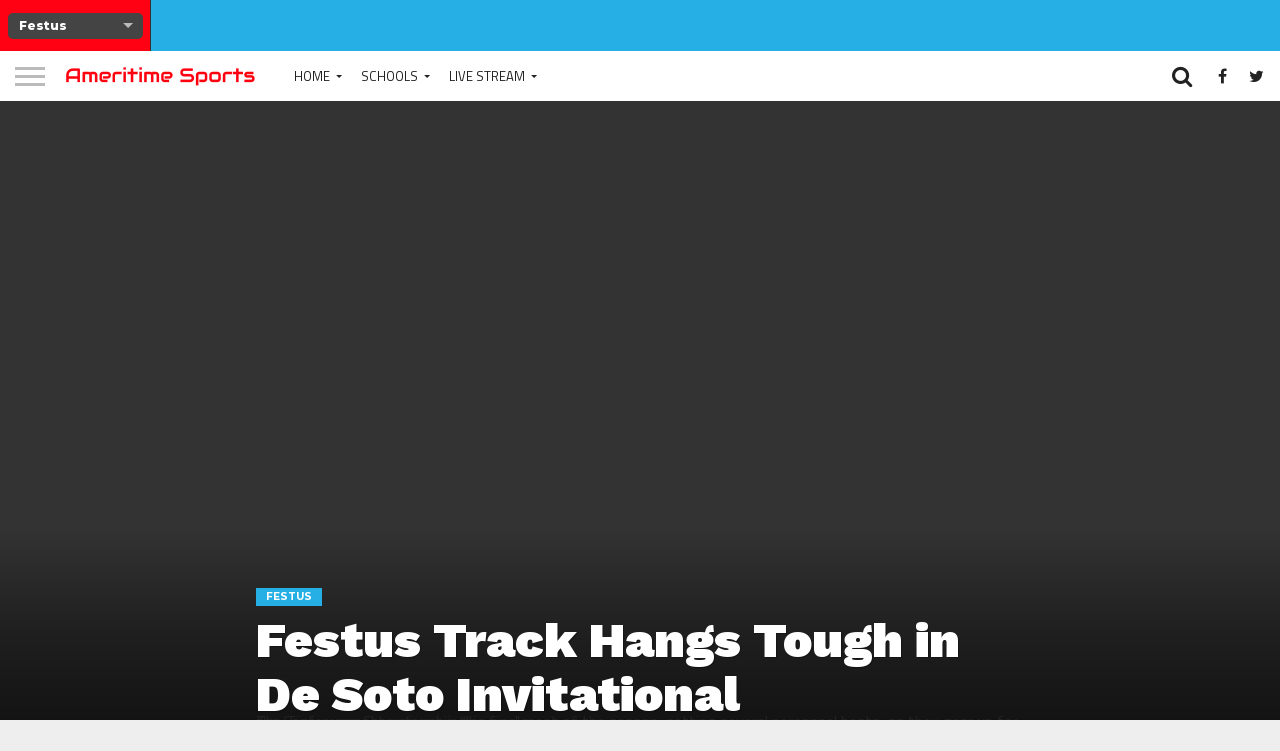

--- FILE ---
content_type: text/html; charset=utf-8
request_url: https://ameritimesports.net/2021/04/27/festus-track-hangs-tough-in-desoto-invitational/
body_size: 22073
content:
<!DOCTYPE html>
<html lang="en-US">
<head>
  <meta charset="UTF-8">
  <meta name="viewport" id="viewport" content="width=device-width, initial-scale=1.0, maximum-scale=1.0, minimum-scale=1.0, user-scalable=no">
  <link rel="alternate" type="application/rss+xml" title="RSS 2.0" href="/feed/">
  <link rel="alternate" type="text/xml" title="RSS .92" href="/feed/rss/">
  <link rel="alternate" type="application/atom+xml" title="Atom 0.3" href="/feed/atom/">
  <link rel="pingback" href="/xmlrpc.php">
  <meta property="og:image" content="https://ameritimesports.net/wp-content/uploads/2021/03/DSC_0298-scaled-e1619580990350-1000x600.jpg">
  <meta name="twitter:image" content="https://ameritimesports.net/wp-content/uploads/2021/03/DSC_0298-scaled-e1619580990350-1000x600.jpg">
  <meta property="og:type" content="article">
  <meta property="og:description" content="The Tigers compete strong in the final meet of the season, setting several personnel bests, as they gear up for the Conference Championship this week.">
  <meta name="twitter:card" content="summary">
  <meta name="twitter:url" content="https://ameritimesports.net/2021/04/27/festus-track-hangs-tough-in-desoto-invitational/">
  <meta name="twitter:title" content="Festus Track Hangs Tough in De Soto Invitational">
  <meta name="twitter:description" content="The Tigers compete strong in the final meet of the season, setting several personnel bests, as they gear up for the Conference Championship this week.">
  <title>Festus Track Hangs Tough in De Soto Invitational &#8211; Ameritime Sports</title>
  <style>
  #wpadminbar #wp-admin-bar-wccp_free_top_button .ab-icon:before {
        content: "\f160";
        color: #02CA02;
        top: 3px;
  }
  #wpadminbar #wp-admin-bar-wccp_free_top_button .ab-icon {
        transform: rotate(45deg);
  }
  </style>
  <link rel='dns-prefetch' href='//stats.wp.com'>
  <link rel='dns-prefetch' href='//www.googletagmanager.com'>
  <link rel='dns-prefetch' href='//netdna.bootstrapcdn.com'>
  <link rel='dns-prefetch' href='//fonts.googleapis.com'>
  <link rel="alternate" type="application/rss+xml" title="Ameritime Sports &raquo; Feed" href="/feed/">
  <link rel="alternate" type="application/rss+xml" title="Ameritime Sports &raquo; Comments Feed" href="/comments/feed/">
  <link rel="alternate" type="application/rss+xml" title="Ameritime Sports &raquo; Festus Track Hangs Tough in De Soto Invitational Comments Feed" href="/2021/04/27/festus-track-hangs-tough-in-desoto-invitational/feed/">
  <script type="text/javascript">
  window._wpemojiSettings = {"baseUrl":"https:\/\/s.w.org\/images\/core\/emoji\/14.0.0\/72x72\/","ext":".png","svgUrl":"https:\/\/s.w.org\/images\/core\/emoji\/14.0.0\/svg\/","svgExt":".svg","source":{"concatemoji":"https:\/\/ameritimesports.net\/wp-includes\/js\/wp-emoji-release.min.js?ver=6.3.2"}};
  /*! This file is auto-generated */
  !function(i,n){var o,s,e;function c(e){try{var t={supportTests:e,timestamp:(new Date).valueOf()};sessionStorage.setItem(o,JSON.stringify(t))}catch(e){}}function p(e,t,n){e.clearRect(0,0,e.canvas.width,e.canvas.height),e.fillText(t,0,0);var t=new Uint32Array(e.getImageData(0,0,e.canvas.width,e.canvas.height).data),r=(e.clearRect(0,0,e.canvas.width,e.canvas.height),e.fillText(n,0,0),new Uint32Array(e.getImageData(0,0,e.canvas.width,e.canvas.height).data));return t.every(function(e,t){return e===r[t]})}function u(e,t,n){switch(t){case"flag":return n(e,"\ud83c\udff3\ufe0f\u200d\u26a7\ufe0f","\ud83c\udff3\ufe0f\u200b\u26a7\ufe0f")?!1:!n(e,"\ud83c\uddfa\ud83c\uddf3","\ud83c\uddfa\u200b\ud83c\uddf3")&&!n(e,"\ud83c\udff4\udb40\udc67\udb40\udc62\udb40\udc65\udb40\udc6e\udb40\udc67\udb40\udc7f","\ud83c\udff4\u200b\udb40\udc67\u200b\udb40\udc62\u200b\udb40\udc65\u200b\udb40\udc6e\u200b\udb40\udc67\u200b\udb40\udc7f");case"emoji":return!n(e,"\ud83e\udef1\ud83c\udffb\u200d\ud83e\udef2\ud83c\udfff","\ud83e\udef1\ud83c\udffb\u200b\ud83e\udef2\ud83c\udfff")}return!1}function f(e,t,n){var r="undefined"!=typeof WorkerGlobalScope&&self instanceof WorkerGlobalScope?new OffscreenCanvas(300,150):i.createElement("canvas"),a=r.getContext("2d",{willReadFrequently:!0}),o=(a.textBaseline="top",a.font="600 32px Arial",{});return e.forEach(function(e){o[e]=t(a,e,n)}),o}function t(e){var t=i.createElement("script");t.src=e,t.defer=!0,i.head.appendChild(t)}"undefined"!=typeof Promise&&(o="wpEmojiSettingsSupports",s=["flag","emoji"],n.supports={everything:!0,everythingExceptFlag:!0},e=new Promise(function(e){i.addEventListener("DOMContentLoaded",e,{once:!0})}),new Promise(function(t){var n=function(){try{var e=JSON.parse(sessionStorage.getItem(o));if("object"==typeof e&&"number"==typeof e.timestamp&&(new Date).valueOf()<e.timestamp+604800&&"object"==typeof e.supportTests)return e.supportTests}catch(e){}return null}();if(!n){if("undefined"!=typeof Worker&&"undefined"!=typeof OffscreenCanvas&&"undefined"!=typeof URL&&URL.createObjectURL&&"undefined"!=typeof Blob)try{var e="postMessage("+f.toString()+"("+[JSON.stringify(s),u.toString(),p.toString()].join(",")+"));",r=new Blob([e],{type:"text/javascript"}),a=new Worker(URL.createObjectURL(r),{name:"wpTestEmojiSupports"});return void(a.onmessage=function(e){c(n=e.data),a.terminate(),t(n)})}catch(e){}c(n=f(s,u,p))}t(n)}).then(function(e){for(var t in e)n.supports[t]=e[t],n.supports.everything=n.supports.everything&&n.supports[t],"flag"!==t&&(n.supports.everythingExceptFlag=n.supports.everythingExceptFlag&&n.supports[t]);n.supports.everythingExceptFlag=n.supports.everythingExceptFlag&&!n.supports.flag,n.DOMReady=!1,n.readyCallback=function(){n.DOMReady=!0}}).then(function(){return e}).then(function(){var e;n.supports.everything||(n.readyCallback(),(e=n.source||{}).concatemoji?t(e.concatemoji):e.wpemoji&&e.twemoji&&(t(e.twemoji),t(e.wpemoji)))}))}((window,document),window._wpemojiSettings);
  </script>
  <style type="text/css">
  img.wp-smiley,
  img.emoji {
        display: inline !important;
        border: none !important;
        box-shadow: none !important;
        height: 1em !important;
        width: 1em !important;
        margin: 0 0.07em !important;
        vertical-align: -0.1em !important;
        background: none !important;
        padding: 0 !important;
  }
  </style>
  <link rel='stylesheet' id='adsanity-default-css-css' href='/wp-content/plugins/adsanity/dist/css/widget-default.css?ver=1.9' type='text/css' media='screen'>
  <link rel='stylesheet' id='wp-block-library-css' href='/wp-includes/css/dist/block-library/style.min.css?ver=6.3.2' type='text/css' media='all'>
  <link rel='stylesheet' id='wc-blocks-vendors-style-css' href='/wp-content/plugins/woocommerce/packages/woocommerce-blocks/build/wc-blocks-vendors-style.css?ver=10.9.3' type='text/css' media='all'>
  <link rel='stylesheet' id='wc-all-blocks-style-css' href='/wp-content/plugins/woocommerce/packages/woocommerce-blocks/build/wc-all-blocks-style.css?ver=10.9.3' type='text/css' media='all'>
  <style id='classic-theme-styles-inline-css' type='text/css'>
  /*! This file is auto-generated */
  .wp-block-button__link{color:#fff;background-color:#32373c;border-radius:9999px;box-shadow:none;text-decoration:none;padding:calc(.667em + 2px) calc(1.333em + 2px);font-size:1.125em}.wp-block-file__button{background:#32373c;color:#fff;text-decoration:none}
  </style>
  <style id='global-styles-inline-css' type='text/css'>
  body{--wp--preset--color--black: #000000;--wp--preset--color--cyan-bluish-gray: #abb8c3;--wp--preset--color--white: #ffffff;--wp--preset--color--pale-pink: #f78da7;--wp--preset--color--vivid-red: #cf2e2e;--wp--preset--color--luminous-vivid-orange: #ff6900;--wp--preset--color--luminous-vivid-amber: #fcb900;--wp--preset--color--light-green-cyan: #7bdcb5;--wp--preset--color--vivid-green-cyan: #00d084;--wp--preset--color--pale-cyan-blue: #8ed1fc;--wp--preset--color--vivid-cyan-blue: #0693e3;--wp--preset--color--vivid-purple: #9b51e0;--wp--preset--gradient--vivid-cyan-blue-to-vivid-purple: linear-gradient(135deg,rgba(6,147,227,1) 0%,rgb(155,81,224) 100%);--wp--preset--gradient--light-green-cyan-to-vivid-green-cyan: linear-gradient(135deg,rgb(122,220,180) 0%,rgb(0,208,130) 100%);--wp--preset--gradient--luminous-vivid-amber-to-luminous-vivid-orange: linear-gradient(135deg,rgba(252,185,0,1) 0%,rgba(255,105,0,1) 100%);--wp--preset--gradient--luminous-vivid-orange-to-vivid-red: linear-gradient(135deg,rgba(255,105,0,1) 0%,rgb(207,46,46) 100%);--wp--preset--gradient--very-light-gray-to-cyan-bluish-gray: linear-gradient(135deg,rgb(238,238,238) 0%,rgb(169,184,195) 100%);--wp--preset--gradient--cool-to-warm-spectrum: linear-gradient(135deg,rgb(74,234,220) 0%,rgb(151,120,209) 20%,rgb(207,42,186) 40%,rgb(238,44,130) 60%,rgb(251,105,98) 80%,rgb(254,248,76) 100%);--wp--preset--gradient--blush-light-purple: linear-gradient(135deg,rgb(255,206,236) 0%,rgb(152,150,240) 100%);--wp--preset--gradient--blush-bordeaux: linear-gradient(135deg,rgb(254,205,165) 0%,rgb(254,45,45) 50%,rgb(107,0,62) 100%);--wp--preset--gradient--luminous-dusk: linear-gradient(135deg,rgb(255,203,112) 0%,rgb(199,81,192) 50%,rgb(65,88,208) 100%);--wp--preset--gradient--pale-ocean: linear-gradient(135deg,rgb(255,245,203) 0%,rgb(182,227,212) 50%,rgb(51,167,181) 100%);--wp--preset--gradient--electric-grass: linear-gradient(135deg,rgb(202,248,128) 0%,rgb(113,206,126) 100%);--wp--preset--gradient--midnight: linear-gradient(135deg,rgb(2,3,129) 0%,rgb(40,116,252) 100%);--wp--preset--font-size--small: 13px;--wp--preset--font-size--medium: 20px;--wp--preset--font-size--large: 36px;--wp--preset--font-size--x-large: 42px;--wp--preset--spacing--20: 0.44rem;--wp--preset--spacing--30: 0.67rem;--wp--preset--spacing--40: 1rem;--wp--preset--spacing--50: 1.5rem;--wp--preset--spacing--60: 2.25rem;--wp--preset--spacing--70: 3.38rem;--wp--preset--spacing--80: 5.06rem;--wp--preset--shadow--natural: 6px 6px 9px rgba(0, 0, 0, 0.2);--wp--preset--shadow--deep: 12px 12px 50px rgba(0, 0, 0, 0.4);--wp--preset--shadow--sharp: 6px 6px 0px rgba(0, 0, 0, 0.2);--wp--preset--shadow--outlined: 6px 6px 0px -3px rgba(255, 255, 255, 1), 6px 6px rgba(0, 0, 0, 1);--wp--preset--shadow--crisp: 6px 6px 0px rgba(0, 0, 0, 1);}:where(.is-layout-flex){gap: 0.5em;}:where(.is-layout-grid){gap: 0.5em;}body .is-layout-flow > .alignleft{float: left;margin-inline-start: 0;margin-inline-end: 2em;}body .is-layout-flow > .alignright{float: right;margin-inline-start: 2em;margin-inline-end: 0;}body .is-layout-flow > .aligncenter{margin-left: auto !important;margin-right: auto !important;}body .is-layout-constrained > .alignleft{float: left;margin-inline-start: 0;margin-inline-end: 2em;}body .is-layout-constrained > .alignright{float: right;margin-inline-start: 2em;margin-inline-end: 0;}body .is-layout-constrained > .aligncenter{margin-left: auto !important;margin-right: auto !important;}body .is-layout-constrained > :where(:not(.alignleft):not(.alignright):not(.alignfull)){max-width: var(--wp--style--global--content-size);margin-left: auto !important;margin-right: auto !important;}body .is-layout-constrained > .alignwide{max-width: var(--wp--style--global--wide-size);}body .is-layout-flex{display: flex;}body .is-layout-flex{flex-wrap: wrap;align-items: center;}body .is-layout-flex > *{margin: 0;}body .is-layout-grid{display: grid;}body .is-layout-grid > *{margin: 0;}:where(.wp-block-columns.is-layout-flex){gap: 2em;}:where(.wp-block-columns.is-layout-grid){gap: 2em;}:where(.wp-block-post-template.is-layout-flex){gap: 1.25em;}:where(.wp-block-post-template.is-layout-grid){gap: 1.25em;}.has-black-color{color: var(--wp--preset--color--black) !important;}.has-cyan-bluish-gray-color{color: var(--wp--preset--color--cyan-bluish-gray) !important;}.has-white-color{color: var(--wp--preset--color--white) !important;}.has-pale-pink-color{color: var(--wp--preset--color--pale-pink) !important;}.has-vivid-red-color{color: var(--wp--preset--color--vivid-red) !important;}.has-luminous-vivid-orange-color{color: var(--wp--preset--color--luminous-vivid-orange) !important;}.has-luminous-vivid-amber-color{color: var(--wp--preset--color--luminous-vivid-amber) !important;}.has-light-green-cyan-color{color: var(--wp--preset--color--light-green-cyan) !important;}.has-vivid-green-cyan-color{color: var(--wp--preset--color--vivid-green-cyan) !important;}.has-pale-cyan-blue-color{color: var(--wp--preset--color--pale-cyan-blue) !important;}.has-vivid-cyan-blue-color{color: var(--wp--preset--color--vivid-cyan-blue) !important;}.has-vivid-purple-color{color: var(--wp--preset--color--vivid-purple) !important;}.has-black-background-color{background-color: var(--wp--preset--color--black) !important;}.has-cyan-bluish-gray-background-color{background-color: var(--wp--preset--color--cyan-bluish-gray) !important;}.has-white-background-color{background-color: var(--wp--preset--color--white) !important;}.has-pale-pink-background-color{background-color: var(--wp--preset--color--pale-pink) !important;}.has-vivid-red-background-color{background-color: var(--wp--preset--color--vivid-red) !important;}.has-luminous-vivid-orange-background-color{background-color: var(--wp--preset--color--luminous-vivid-orange) !important;}.has-luminous-vivid-amber-background-color{background-color: var(--wp--preset--color--luminous-vivid-amber) !important;}.has-light-green-cyan-background-color{background-color: var(--wp--preset--color--light-green-cyan) !important;}.has-vivid-green-cyan-background-color{background-color: var(--wp--preset--color--vivid-green-cyan) !important;}.has-pale-cyan-blue-background-color{background-color: var(--wp--preset--color--pale-cyan-blue) !important;}.has-vivid-cyan-blue-background-color{background-color: var(--wp--preset--color--vivid-cyan-blue) !important;}.has-vivid-purple-background-color{background-color: var(--wp--preset--color--vivid-purple) !important;}.has-black-border-color{border-color: var(--wp--preset--color--black) !important;}.has-cyan-bluish-gray-border-color{border-color: var(--wp--preset--color--cyan-bluish-gray) !important;}.has-white-border-color{border-color: var(--wp--preset--color--white) !important;}.has-pale-pink-border-color{border-color: var(--wp--preset--color--pale-pink) !important;}.has-vivid-red-border-color{border-color: var(--wp--preset--color--vivid-red) !important;}.has-luminous-vivid-orange-border-color{border-color: var(--wp--preset--color--luminous-vivid-orange) !important;}.has-luminous-vivid-amber-border-color{border-color: var(--wp--preset--color--luminous-vivid-amber) !important;}.has-light-green-cyan-border-color{border-color: var(--wp--preset--color--light-green-cyan) !important;}.has-vivid-green-cyan-border-color{border-color: var(--wp--preset--color--vivid-green-cyan) !important;}.has-pale-cyan-blue-border-color{border-color: var(--wp--preset--color--pale-cyan-blue) !important;}.has-vivid-cyan-blue-border-color{border-color: var(--wp--preset--color--vivid-cyan-blue) !important;}.has-vivid-purple-border-color{border-color: var(--wp--preset--color--vivid-purple) !important;}.has-vivid-cyan-blue-to-vivid-purple-gradient-background{background: var(--wp--preset--gradient--vivid-cyan-blue-to-vivid-purple) !important;}.has-light-green-cyan-to-vivid-green-cyan-gradient-background{background: var(--wp--preset--gradient--light-green-cyan-to-vivid-green-cyan) !important;}.has-luminous-vivid-amber-to-luminous-vivid-orange-gradient-background{background: var(--wp--preset--gradient--luminous-vivid-amber-to-luminous-vivid-orange) !important;}.has-luminous-vivid-orange-to-vivid-red-gradient-background{background: var(--wp--preset--gradient--luminous-vivid-orange-to-vivid-red) !important;}.has-very-light-gray-to-cyan-bluish-gray-gradient-background{background: var(--wp--preset--gradient--very-light-gray-to-cyan-bluish-gray) !important;}.has-cool-to-warm-spectrum-gradient-background{background: var(--wp--preset--gradient--cool-to-warm-spectrum) !important;}.has-blush-light-purple-gradient-background{background: var(--wp--preset--gradient--blush-light-purple) !important;}.has-blush-bordeaux-gradient-background{background: var(--wp--preset--gradient--blush-bordeaux) !important;}.has-luminous-dusk-gradient-background{background: var(--wp--preset--gradient--luminous-dusk) !important;}.has-pale-ocean-gradient-background{background: var(--wp--preset--gradient--pale-ocean) !important;}.has-electric-grass-gradient-background{background: var(--wp--preset--gradient--electric-grass) !important;}.has-midnight-gradient-background{background: var(--wp--preset--gradient--midnight) !important;}.has-small-font-size{font-size: var(--wp--preset--font-size--small) !important;}.has-medium-font-size{font-size: var(--wp--preset--font-size--medium) !important;}.has-large-font-size{font-size: var(--wp--preset--font-size--large) !important;}.has-x-large-font-size{font-size: var(--wp--preset--font-size--x-large) !important;}
  .wp-block-navigation a:where(:not(.wp-element-button)){color: inherit;}
  :where(.wp-block-post-template.is-layout-flex){gap: 1.25em;}:where(.wp-block-post-template.is-layout-grid){gap: 1.25em;}
  :where(.wp-block-columns.is-layout-flex){gap: 2em;}:where(.wp-block-columns.is-layout-grid){gap: 2em;}
  .wp-block-pullquote{font-size: 1.5em;line-height: 1.6;}
  </style>
  <link rel='stylesheet' id='mvp-score-style-css' href='/wp-content/plugins/mvp-scoreboard/css/score-style.css?ver=6.3.2' type='text/css' media='all'>
  <link rel='stylesheet' id='woocommerce-layout-css' href='/wp-content/plugins/woocommerce/assets/css/woocommerce-layout.css?ver=8.1.1' type='text/css' media='all'>
  <link rel='stylesheet' id='woocommerce-smallscreen-css' href='/wp-content/plugins/woocommerce/assets/css/woocommerce-smallscreen.css?ver=8.1.1' type='text/css' media='only screen and (max-width: 768px)'>
  <link rel='stylesheet' id='woocommerce-general-css' href='/wp-content/plugins/woocommerce/assets/css/woocommerce.css?ver=8.1.1' type='text/css' media='all'>
  <style id='woocommerce-inline-inline-css' type='text/css'>
  .woocommerce form .form-row .required { visibility: visible; }
  </style>
  <link rel='stylesheet' id='wml_client_style-css' href='/wp-content/plugins/wp-masonry-layout/css/wmlc_client.css?ver=6.3.2' type='text/css' media='all'>
  <link rel='stylesheet' id='woocommerce-pre-orders-main-css-css' href='/wp-content/plugins/pre-orders-for-woocommerce/media/css/main.css?ver=1.2.13' type='text/css' media='all'>
  <link rel='stylesheet' id='mvp-reset-css' href='/wp-content/themes/flex-mag/css/reset.css?ver=6.3.2' type='text/css' media='all'>
  <link rel='stylesheet' id='mvp-fontawesome-css' href='//netdna.bootstrapcdn.com/font-awesome/4.7.0/css/font-awesome.css?ver=6.3.2' type='text/css' media='all'>
  <link rel='stylesheet' id='mvp-style-css' href='/wp-content/themes/flex-mag/style.css?ver=6.3.2' type='text/css' media='all'>
  <link crossorigin="anonymous" rel='stylesheet' id='mvp-fonts-css' href='//fonts.googleapis.com/css?family=Oswald%3A400%2C700%7CLato%3A400%2C700%7CWork+Sans%3A900%7CMontserrat%3A400%2C700%7COpen+Sans%3A800%7CPlayfair+Display%3A400%2C700%2C900%7CQuicksand%7CRaleway%3A200%2C400%2C700%7CRoboto+Slab%3A400%2C700%7CRoboto+Condensed%3A100%2C200%2C300%2C400%2C500%2C600%2C700%2C800%2C900%7CMontserrat%3A100%2C200%2C300%2C400%2C500%2C600%2C700%2C800%2C900%7CTitillium+Web%3A100%2C200%2C300%2C400%2C500%2C600%2C700%2C800%2C900%7CTitillium+Web%3A100%2C200%2C300%2C400%2C500%2C600%2C700%2C800%2C900%7CTitillium+Web%3A100%2C200%2C300%2C400%2C500%2C600%2C700%2C800%2C900%26subset%3Dlatin%2Clatin-ext%2Ccyrillic%2Ccyrillic-ext%2Cgreek-ext%2Cgreek%2Cvietnamese' type='text/css' media='all'>
  <link rel='stylesheet' id='mvp-style-entertainment-css' href='/wp-content/themes/flex-mag/css/style-entertainment.css?ver=6.3.2' type='text/css' media='all'>
  <link rel='stylesheet' id='mvp-media-queries-css' href='/wp-content/themes/flex-mag/css/media-queries.css?ver=6.3.2' type='text/css' media='all'>
  <script type='text/javascript' src='/wp-includes/js/jquery/jquery.min.js?ver=3.7.0' id='jquery-core-js'></script>
  <script type='text/javascript' src='/wp-includes/js/jquery/jquery-migrate.min.js?ver=3.4.1' id='jquery-migrate-js'></script>
  <script type='text/javascript' src='/wp-includes/js/dist/vendor/wp-polyfill-inert.min.js?ver=3.1.2' id='wp-polyfill-inert-js'></script>
  <script type='text/javascript' src='/wp-includes/js/dist/vendor/regenerator-runtime.min.js?ver=0.13.11' id='regenerator-runtime-js'></script>
  <script type='text/javascript' src='/wp-includes/js/dist/vendor/wp-polyfill.min.js?ver=3.15.0' id='wp-polyfill-js'></script>
  <script type='text/javascript' src='/wp-includes/js/dist/hooks.min.js?ver=c6aec9a8d4e5a5d543a1' id='wp-hooks-js'></script>
  <script type='text/javascript' src='/wp-content/plugins/google-analytics-premium/assets/js/frontend-gtag.min.js?ver=8.20.1' id='monsterinsights-frontend-script-js'></script>
  <script data-cfasync="false" data-wpfc-render="false" type="text/javascript" id='monsterinsights-frontend-script-js-extra'>
  /* <![CDATA[ */
  var monsterinsights_frontend = {"js_events_tracking":"true","download_extensions":"doc,pdf,ppt,zip,xls,docx,pptx,xlsx","inbound_paths":"[{\"path\":\"\\\/go\\\/\",\"label\":\"affiliate\"},{\"path\":\"\\\/recommend\\\/\",\"label\":\"affiliate\"}]","home_url":"https:\/\/ameritimesports.net","hash_tracking":"false","v4_id":"G-EBXQHVCMCY"};/* ]]> */
  </script>
  <script type='text/javascript' src='/wp-content/plugins/wp-masonry-layout/js/wmljs.js?ver=6.3.2' id='wmljs-js'></script>
  <script type='text/javascript' src='/wp-content/plugins/wp-masonry-layout/js/jquery.infinitescroll.min.js?ver=6.3.2' id='wml_infinity_scroll-js'></script>
  <script id="google_gtagjs-js-after" type="text/javascript">
  window.dataLayer = window.dataLayer || [];function gtag(){dataLayer.push(arguments);}
  gtag('set', 'linker', {"domains":["ameritimesports.net"]} );
  gtag("js", new Date());
  gtag("set", "developer_id.dZTNiMT", true);
  gtag("config", "UA-168470744-2", {"anonymize_ip":true});
  gtag("config", "G-2XTSS1JPZ9");
  </script>
  <link rel="https://api.w.org/" href="/wp-json/">
  <link rel="alternate" type="application/json" href="/wp-json/wp/v2/posts/11195">
  <link rel="EditURI" type="application/rsd+xml" title="RSD" href="/xmlrpc.php?rsd">
  <link rel="canonical" href="/2021/04/27/festus-track-hangs-tough-in-desoto-invitational/">
  <link rel='shortlink' href='/?p=11195'>
  <link rel="alternate" type="application/json+oembed" href="/wp-json/oembed/1.0/embed?url=https%3A%2F%2Fameritimesports.net%2F2021%2F04%2F27%2Ffestus-track-hangs-tough-in-desoto-invitational%2F">
  <link rel="alternate" type="text/xml+oembed" href="/wp-json/oembed/1.0/embed?url=https%3A%2F%2Fameritimesports.net%2F2021%2F04%2F27%2Ffestus-track-hangs-tough-in-desoto-invitational%2F&#038;format=xml">
  <style type="text/css" media="screen">
        .g { margin:0px; padding:0px; overflow:hidden; line-height:1; zoom:1; }
        .g img { height:auto; }
        .g-col { position:relative; float:left; }
        .g-col:first-child { margin-left: 0; }
        .g-col:last-child { margin-right: 0; }
        .g-1 { width:100%; max-width:728px; height:100%; max-height:90px; margin: 0 auto; }
        .g-2 { width:100%; max-width:728px; height:100%; max-height:90px; margin: 0 auto; }
        @media only screen and (max-width: 480px) {
                .g-col, .g-dyn, .g-single { width:100%; margin-left:0; margin-right:0; }
        }
  </style>
  <style type="text/css" id="simple-css-output">
  .es-carousel { float: left; position: relative; width: 100%; height: 51px; background-color: #26afe5;}#score-menu-wrap { width: 150px; height: 51px; background-color: #ff0113 !important;}.wmle_container .wmle_item .wmle_post_title a { color: inherit; text-decoration: none; font-size: 20px !important; color: #444444 !important;}ul.score-list li { background: #444; border: 1px solid #444; -webkit-border-radius: 3px; -moz-border-radius: 3px; -ms-border-radius: 3px; -o-border-radius: 3px; border-radius: 3px; float: left; margin: 5px 2px 5px 5px; padding: 3px 10px 6px; width: 130px; height: 30px;}#issuem-leaky-paywall-articles-remaining-subscribe-link a { color: #ff8d00 !important;}#issuem-leaky-paywall-articles-remaining-login-link a { color: #26afe5 !important;}#issuem-leaky-paywall-articles-remaining { float: left; background: #000; width: 72%; padding: 8px 4%; text-transform: uppercase; color: #FFF !important;}#issuem-leaky-paywall-articles-remaining-text { color: #fff; margin: 0 0 5px; line-height: 1;}
  </style>
  <style type='text/css'>

  #wallpaper {
        background: url() no-repeat 50% 0;
        }
  body,
  .blog-widget-text p,
  .feat-widget-text p,
  .post-info-right,
  span.post-excerpt,
  span.feat-caption,
  span.soc-count-text,
  #content-main p,
  #commentspopup .comments-pop,
  .archive-list-text p,
  .author-box-bot p,
  #post-404 p,
  .foot-widget,
  #home-feat-text p,
  .feat-top2-left-text p,
  .feat-wide1-text p,
  .feat-wide4-text p,
  #content-main table,
  .foot-copy p,
  .video-main-text p {
        font-family: 'Titillium Web', sans-serif;
        }

  a,
  a:visited,
  .post-info-name a {
        color: #0077ee;
        }

  a:hover {
        color: #ff0012;
        }

  .fly-but-wrap,
  span.feat-cat,
  span.post-head-cat,
  .prev-next-text a,
  .prev-next-text a:visited,
  .prev-next-text a:hover {
        background: #ff0012;
        }

  .fly-but-wrap {
        background: #eb0254;
        }

  .fly-but-wrap span {
        background: #ffffff;
        }

  .woocommerce .star-rating span:before {
        color: #ff0012;
        }

  .woocommerce .widget_price_filter .ui-slider .ui-slider-range,
  .woocommerce .widget_price_filter .ui-slider .ui-slider-handle {
        background-color: #ff0012;
        }

  .woocommerce span.onsale,
  .woocommerce #respond input#submit.alt,
  .woocommerce a.button.alt,
  .woocommerce button.button.alt,
  .woocommerce input.button.alt,
  .woocommerce #respond input#submit.alt:hover,
  .woocommerce a.button.alt:hover,
  .woocommerce button.button.alt:hover,
  .woocommerce input.button.alt:hover {
        background-color: #ff0012;
        }

  span.post-header {
        border-top: 4px solid #ff0012;
        }

  #main-nav-wrap,
  nav.main-menu-wrap,
  .nav-logo,
  .nav-right-wrap,
  .nav-menu-out,
  .nav-logo-out,
  #head-main-top {
        -webkit-backface-visibility: hidden;
        background: #ffffff;
        }

  nav.main-menu-wrap ul li a,
  .nav-menu-out:hover ul li:hover a,
  .nav-menu-out:hover span.nav-search-but:hover i,
  .nav-menu-out:hover span.nav-soc-but:hover i,
  span.nav-search-but i,
  span.nav-soc-but i {
        color: #333333;
        }

  .nav-menu-out:hover li.menu-item-has-children:hover a:after,
  nav.main-menu-wrap ul li.menu-item-has-children a:after {
        border-color: #333333 transparent transparent transparent;
        }

  .nav-menu-out:hover ul li a,
  .nav-menu-out:hover span.nav-search-but i,
  .nav-menu-out:hover span.nav-soc-but i {
        color: #ff0012;
        }

  .nav-menu-out:hover li.menu-item-has-children a:after {
        border-color: #ff0012 transparent transparent transparent;
        }

  .nav-menu-out:hover ul li ul.mega-list li a,
  .side-list-text p,
  .row-widget-text p,
  .blog-widget-text h2,
  .feat-widget-text h2,
  .archive-list-text h2,
  h2.author-list-head a,
  .mvp-related-text a {
        color: #222222;
        }

  ul.mega-list li:hover a,
  ul.side-list li:hover .side-list-text p,
  ul.row-widget-list li:hover .row-widget-text p,
  ul.blog-widget-list li:hover .blog-widget-text h2,
  .feat-widget-wrap:hover .feat-widget-text h2,
  ul.archive-list li:hover .archive-list-text h2,
  ul.archive-col-list li:hover .archive-list-text h2,
  h2.author-list-head a:hover,
  .mvp-related-posts ul li:hover .mvp-related-text a {
        color: #999999 !important;
        }

  span.more-posts-text,
  a.inf-more-but,
  #comments-button a,
  #comments-button span.comment-but-text {
        border: 1px solid #0077ee;
        }

  span.more-posts-text,
  a.inf-more-but,
  #comments-button a,
  #comments-button span.comment-but-text {
        color: #0077ee !important;
        }

  #comments-button a:hover,
  #comments-button span.comment-but-text:hover,
  a.inf-more-but:hover,
  span.more-posts-text:hover {
        background: #0077ee;
        }

  nav.main-menu-wrap ul li a,
  ul.col-tabs li a,
  nav.fly-nav-menu ul li a,
  .foot-menu .menu li a {
        font-family: 'Titillium Web', sans-serif;
        }

  .feat-top2-right-text h2,
  .side-list-text p,
  .side-full-text p,
  .row-widget-text p,
  .feat-widget-text h2,
  .blog-widget-text h2,
  .prev-next-text a,
  .prev-next-text a:visited,
  .prev-next-text a:hover,
  span.post-header,
  .archive-list-text h2,
  #woo-content h1.page-title,
  .woocommerce div.product .product_title,
  .woocommerce ul.products li.product h3,
  .video-main-text h2,
  .mvp-related-text a {
        font-family: 'Montserrat', sans-serif;
        }

  .feat-wide-sub-text h2,
  #home-feat-text h2,
  .feat-top2-left-text h2,
  .feat-wide1-text h2,
  .feat-wide4-text h2,
  .feat-wide5-text h2,
  h1.post-title,
  #content-main h1.post-title,
  #post-404 h1,
  h1.post-title-wide,
  #content-main blockquote p,
  #commentspopup #content-main h1 {
        font-family: 'Roboto Condensed', sans-serif;
        }

  h3.home-feat-title,
  h3.side-list-title,
  #infscr-loading,
  .score-nav-menu select,
  h1.cat-head,
  h1.arch-head,
  h2.author-list-head,
  h3.foot-head,
  .woocommerce ul.product_list_widget span.product-title,
  .woocommerce ul.product_list_widget li a,
  .woocommerce #reviews #comments ol.commentlist li .comment-text p.meta,
  .woocommerce .related h2,
  .woocommerce div.product .woocommerce-tabs .panel h2,
  .woocommerce div.product .product_title,
  #content-main h1,
  #content-main h2,
  #content-main h3,
  #content-main h4,
  #content-main h5,
  #content-main h6 {
        font-family: 'Titillium Web', sans-serif;
        }

  </style>
  <style type="text/css">


  .post-cont-out,
  .post-cont-in {
        margin-right: 0;
        }







  #main-nav-wrap {
        border-bottom: none;
        }

        

  .home-title-wrap h3.side-list-title {
    color: #ff0213 !important;
  }
  </style><noscript>
  <style>

  .woocommerce-product-gallery{ opacity: 1 !important; }
  </style></noscript>
  <style type="text/css">
  .recentcomments a{display:inline !important;padding:0 !important;margin:0 !important;}
  </style>
  <script type="text/javascript">
                                !function(f,b,e,v,n,t,s){if(f.fbq)return;n=f.fbq=function(){n.callMethod?
                                        n.callMethod.apply(n,arguments):n.queue.push(arguments)};if(!f._fbq)f._fbq=n;
                                        n.push=n;n.loaded=!0;n.version='2.0';n.queue=[];t=b.createElement(e);t.async=!0;
                                        t.src=v;s=b.getElementsByTagName(e)[0];s.parentNode.insertBefore(t,s)}(window,
                                        document,'script','https://connect.facebook.net/en_US/fbevents.js');
  </script>
  <script type="text/javascript">

                                fbq('init', '807775023072651', {}, {
    "agent": "woocommerce-8.1.1-3.0.33"
  });

                                fbq( 'track', 'PageView', {
    "source": "woocommerce",
    "version": "8.1.1",
    "pluginVersion": "3.0.33"
  } );

                                document.addEventListener( 'DOMContentLoaded', function() {
                                        jQuery && jQuery( function( $ ) {
                                                // Insert placeholder for events injected when a product is added to the cart through AJAX.
                                                $( document.body ).append( '<div class=\"wc-facebook-pixel-event-placeholder\"></div>' );
                                        } );
                                }, false );

  </script>
  <style type="text/css" id="custom-background-css">
  body.custom-background { background-color: #eeeeee; background-image: url("/wp-content/uploads/2020/07/dup-scaled.jpg"); background-position: left top; background-size: cover; background-repeat: repeat; background-attachment: scroll; }
  </style>
  <link rel="amphtml" href="/2021/04/27/festus-track-hangs-tough-in-desoto-invitational/amp/">
  <link rel="icon" href="/wp-content/uploads/2020/07/cropped-Ameritime-Sports-Social-Media-Logo-2-32x32.png" sizes="32x32">
  <link rel="icon" href="/wp-content/uploads/2020/07/cropped-Ameritime-Sports-Social-Media-Logo-2-192x192.png" sizes="192x192">
  <link rel="apple-touch-icon" href="/wp-content/uploads/2020/07/cropped-Ameritime-Sports-Social-Media-Logo-2-180x180.png">
  <meta name="msapplication-TileImage" content="https://ameritimesports.net/wp-content/uploads/2020/07/cropped-Ameritime-Sports-Social-Media-Logo-2-270x270.png">
  <style type="text/css" id="wp-custom-css">
                        /* LP NAG STYLES */
  #leaky_paywall_message {
        background: white;
        border: 0.5em solid #25afe5;
        text-align: center;
  }
  #leaky_paywall_message a {
        color: #25afe5; 
  }
  #leaky_paywall_message a:hover {
        color: #ff0113; 
  }
  #leaky_paywall_message img {
        margin-bottom: 1em;
  }               
  </style>
  <style>

        @media print {
        body * {display: none !important;}
                body:after {
                content: "You are not allowed to print preview this page, Thank you"; }
        }
  </style>
  <style type="text/css">
        #wpcp-error-message {
            direction: ltr;
            text-align: center;
            transition: opacity 900ms ease 0s;
            z-index: 99999999;
        }
        .hideme {
        opacity:0;
        visibility: hidden;
        }
        .showme {
        opacity:1;
        visibility: visible;
        }
        .msgmsg-box-wpcp {
                border:1px solid #f5aca6;
                border-radius: 10px;
                color: #555;
                font-family: Tahoma;
                font-size: 11px;
                margin: 10px;
                padding: 10px 36px;
                position: fixed;
                width: 255px;
                top: 50%;
                left: 50%;
                margin-top: -10px;
                margin-left: -130px;
                -webkit-box-shadow: 0px 0px 34px 2px rgba(242,191,191,1);
                -moz-box-shadow: 0px 0px 34px 2px rgba(242,191,191,1);
                box-shadow: 0px 0px 34px 2px rgba(242,191,191,1);
        }
        .msgmsg-box-wpcp span {
                font-weight:bold;
                text-transform:uppercase;
        }
                .warning-wpcp {
                background:#ffecec url('/wp-content/plugins/wp-content-copy-protector/images/warning.png') no-repeat 10px 50%;
        }
  </style>
  <style type="text/css">

  #pbOverlay { background:rgba(0,0,0,.90)  none repeat scroll 0% 0% !important; }
        .gallery-caption, .blocks-gallery-item figcaption {}    .pbWrapper > img{display: inline;}
        #pbThumbsToggler {display: none !important;}
  </style>
</head>
<body class="post-template-default single single-post postid-11195 single-format-standard custom-background wp-custom-logo theme-flex-mag woocommerce-no-js unselectable">
  <div id="site" class="left relative">
    <div id="site-wrap" class="left relative">
      <div id="fly-wrap">
        <div class="fly-wrap-out">
          <div class="fly-side-wrap">
            <ul class="fly-bottom-soc left relative">
              <li class="fb-soc"><i class="fa fa-facebook-square fa-2"></i></li>
              <li class="twit-soc"><i class="fa fa-twitter fa-2"></i></li>
              <li class="inst-soc"><i class="fa fa-instagram fa-2"></i></li>
              <li class="rss-soc">
                <a href="/feed/rss/" target="_blank"><i class="fa fa-rss fa-2"></i></a>
              </li>
            </ul>
          </div>
          <div class="fly-wrap-in">
            <div id="fly-menu-wrap">
              <nav class="fly-nav-menu left relative">
                <div class="menu-ameritime-menu-container">
                  <ul id="menu-ameritime-menu" class="menu">
                    <li id="menu-item-1864" class="menu-item menu-item-type-custom menu-item-object-custom menu-item-home menu-item-has-children menu-item-1864">
                      <a href="/">Home</a>
                      <ul class="sub-menu">
                        <li id="menu-item-4383" class="menu-item menu-item-type-post_type menu-item-object-page menu-item-4383">
                          <a href="/about-us/">About Us</a>
                        </li>
                      </ul>
                    </li>
                    <li id="menu-item-1865" class="menu-item menu-item-type-custom menu-item-object-custom menu-item-has-children menu-item-1865">
                      <a href="#">Schools</a>
                      <ul class="sub-menu">
                        <li id="menu-item-12055" class="menu-item menu-item-type-post_type menu-item-object-page menu-item-12055">
                          <a href="/central-rebels-football/">Park Hills Sports</a>
                        </li>
                        <li id="menu-item-17824" class="menu-item menu-item-type-post_type menu-item-object-page menu-item-17824">
                          <a href="/cape-central/">Cape Central Tigers</a>
                        </li>
                        <li id="menu-item-2678" class="menu-item menu-item-type-post_type menu-item-object-page menu-item-2678">
                          <a href="/festus/">Festus Sports</a>
                        </li>
                        <li id="menu-item-17816" class="menu-item menu-item-type-post_type menu-item-object-page menu-item-17816">
                          <a href="/heculaneum-sports/">Heculaneum Sports</a>
                        </li>
                        <li id="menu-item-2011" class="menu-item menu-item-type-custom menu-item-object-custom menu-item-2011">
                          <a href="/hillsboro/">Hillsboro Sports</a>
                        </li>
                        <li id="menu-item-16808" class="menu-item menu-item-type-post_type menu-item-object-page menu-item-16808">
                          <a href="/jackson-football-news/jackson-sports-news/">Jackson Sports News</a>
                        </li>
                        <li id="menu-item-2013" class="menu-item menu-item-type-custom menu-item-object-custom menu-item-2013">
                          <a href="/r7-news/">Jefferson R7 Sports</a>
                        </li>
                        <li id="menu-item-2014" class="menu-item menu-item-type-custom menu-item-object-custom menu-item-2014">
                          <a href="/south-iron-news/">South Iron Sports</a>
                        </li>
                        <li id="menu-item-2012" class="menu-item menu-item-type-custom menu-item-object-custom menu-item-2012">
                          <a href="/ste-gen-news/">Ste. Gen Sports</a>
                        </li>
                        <li id="menu-item-12054" class="menu-item menu-item-type-post_type menu-item-object-page menu-item-12054">
                          <a href="/valle-catholic-sports/">Valle Catholic Sports</a>
                        </li>
                      </ul>
                    </li>
                    <li id="menu-item-1867" class="menu-item menu-item-type-custom menu-item-object-custom menu-item-has-children menu-item-1867">
                      <a href="/live-stream">Live Stream</a>
                      <ul class="sub-menu">
                        <li id="menu-item-2574" class="menu-item menu-item-type-post_type menu-item-object-page menu-item-2574">
                          <a href="/live-stream/hillsboro-live/">Hillsboro Live</a>
                        </li>
                        <li id="menu-item-13285" class="menu-item menu-item-type-post_type menu-item-object-page menu-item-13285">
                          <a href="/live-stream/jackson-live/">Jackson Live</a>
                        </li>
                        <li id="menu-item-2577" class="menu-item menu-item-type-post_type menu-item-object-page menu-item-2577">
                          <a href="/live-stream/jefferson-r7-live/">Jefferson R7 Live</a>
                        </li>
                        <li id="menu-item-2578" class="menu-item menu-item-type-post_type menu-item-object-page menu-item-2578">
                          <a href="/live-stream/ste-gen-live/">Ste. Gen Live</a>
                        </li>
                        <li id="menu-item-2576" class="menu-item menu-item-type-post_type menu-item-object-page menu-item-2576">
                          <a href="/live-stream/south-iron/">South Iron Live</a>
                        </li>
                        <li id="menu-item-2682" class="menu-item menu-item-type-post_type menu-item-object-page menu-item-2682">
                          <a href="/festus-live-stream/">Festus Live</a>
                        </li>
                        <li id="menu-item-13709" class="menu-item menu-item-type-post_type menu-item-object-page menu-item-13709">
                          <a href="/live-stream/valle-live/">Valle Live</a>
                        </li>
                      </ul>
                    </li>
                  </ul>
                </div>
              </nav>
            </div>
          </div>
        </div>
      </div>
      <div id="head-main-wrap" class="left relative">
        <div id="head-main-top" class="left relative">
          <div id="score-wrap" class="left relative">
            <div class="nav-out relative">
              <div class="nav-in">
                <div class="score-cont left relative">
                  <div class="score-out relative">
                    <div class="tabber-container">
                      <div id="score-menu-wrap" class="left relative">
                        <div class="score-nav-menu">
                          <select class="tabs">
                            <option value="#score-tab1">
                              Festus
                            </option>
                            <option value="#score-tab2">
                              Hillboro
                            </option>
                            <option value="#score-tab3">
                              Jackson
                            </option>
                            <option value="#score-tab4">
                              Jefferson R7
                            </option>
                            <option value="#score-tab5">
                              Park Hills
                            </option>
                            <option value="#score-tab6">
                              Ste. Gen
                            </option>
                            <option value="#score-tab7">
                              Valle
                            </option>
                          </select>
                        </div>
                      </div>
                      <div class="score-in">
                        <div class="score-main left relative">
                          <div id="score-tab1" class="carousel es-carousel es-carousel-wrapper tabber-content">
                            <div class="score-cont">
                              <ul class="score-list slides left relative"></ul>
                            </div>
                          </div>
                          <div id="score-tab2" class="carousel es-carousel es-carousel-wrapper tabber-content">
                            <div class="score-cont">
                              <ul class="score-list slides left relative"></ul>
                            </div>
                          </div>
                          <div id="score-tab3" class="carousel es-carousel es-carousel-wrapper tabber-content">
                            <div class="score-cont">
                              <ul class="score-list slides left relative"></ul>
                            </div>
                          </div>
                          <div id="score-tab4" class="carousel es-carousel es-carousel-wrapper tabber-content">
                            <div class="score-cont">
                              <ul class="score-list slides left relative"></ul>
                            </div>
                          </div>
                          <div id="score-tab5" class="carousel es-carousel es-carousel-wrapper tabber-content">
                            <div class="score-cont">
                              <ul class="score-list slides left relative"></ul>
                            </div>
                          </div>
                          <div id="score-tab6" class="carousel es-carousel es-carousel-wrapper tabber-content">
                            <div class="score-cont">
                              <ul class="score-list slides left relative"></ul>
                            </div>
                          </div>
                          <div id="score-tab7" class="carousel es-carousel es-carousel-wrapper tabber-content">
                            <div class="score-cont">
                              <ul class="score-list slides left relative"></ul>
                            </div>
                          </div>
                        </div>
                      </div>
                    </div>
                  </div>
                </div>
              </div>
            </div>
          </div>
        </div>
        <div id="main-nav-wrap">
          <div class="nav-out">
            <div class="nav-in">
              <div id="main-nav-cont" class="left" itemscope itemtype="http://schema.org/Organization">
                <div class="nav-logo-out">
                  <div class="nav-left-wrap left relative">
                    <div class="fly-but-wrap left relative">
                      <span></span> <span></span> <span></span> <span></span>
                    </div>
                    <div class="nav-logo left">
                      <a itemprop="url" href="/"><img itemprop="logo" src="/wp-content/uploads/2020/07/aq.png" alt="Ameritime Sports" data-rjs="2"></a>
                      <h2 class="mvp-logo-title">Ameritime Sports</h2>
                    </div>
                  </div>
                  <div class="nav-logo-in">
                    <div class="nav-menu-out">
                      <div class="nav-menu-in">
                        <nav class="main-menu-wrap left">
                          <div class="menu-ameritime-menu-container">
                            <ul id="menu-ameritime-menu-1" class="menu">
                              <li class="menu-item menu-item-type-custom menu-item-object-custom menu-item-home menu-item-has-children menu-item-1864">
                                <a href="/">Home</a>
                                <ul class="sub-menu">
                                  <li class="menu-item menu-item-type-post_type menu-item-object-page menu-item-4383">
                                    <a href="/about-us/">About Us</a>
                                  </li>
                                </ul>
                              </li>
                              <li class="menu-item menu-item-type-custom menu-item-object-custom menu-item-has-children menu-item-1865">
                                <a href="#">Schools</a>
                                <ul class="sub-menu">
                                  <li class="menu-item menu-item-type-post_type menu-item-object-page menu-item-12055">
                                    <a href="/central-rebels-football/">Park Hills Sports</a>
                                  </li>
                                  <li class="menu-item menu-item-type-post_type menu-item-object-page menu-item-17824">
                                    <a href="/cape-central/">Cape Central Tigers</a>
                                  </li>
                                  <li class="menu-item menu-item-type-post_type menu-item-object-page menu-item-2678">
                                    <a href="/festus/">Festus Sports</a>
                                  </li>
                                  <li class="menu-item menu-item-type-post_type menu-item-object-page menu-item-17816">
                                    <a href="/heculaneum-sports/">Heculaneum Sports</a>
                                  </li>
                                  <li class="menu-item menu-item-type-custom menu-item-object-custom menu-item-2011">
                                    <a href="/hillsboro/">Hillsboro Sports</a>
                                  </li>
                                  <li class="menu-item menu-item-type-post_type menu-item-object-page menu-item-16808">
                                    <a href="/jackson-football-news/jackson-sports-news/">Jackson Sports News</a>
                                  </li>
                                  <li class="menu-item menu-item-type-custom menu-item-object-custom menu-item-2013">
                                    <a href="/r7-news/">Jefferson R7 Sports</a>
                                  </li>
                                  <li class="menu-item menu-item-type-custom menu-item-object-custom menu-item-2014">
                                    <a href="/south-iron-news/">South Iron Sports</a>
                                  </li>
                                  <li class="menu-item menu-item-type-custom menu-item-object-custom menu-item-2012">
                                    <a href="/ste-gen-news/">Ste. Gen Sports</a>
                                  </li>
                                  <li class="menu-item menu-item-type-post_type menu-item-object-page menu-item-12054">
                                    <a href="/valle-catholic-sports/">Valle Catholic Sports</a>
                                  </li>
                                </ul>
                              </li>
                              <li class="menu-item menu-item-type-custom menu-item-object-custom menu-item-has-children menu-item-1867">
                                <a href="/live-stream">Live Stream</a>
                                <ul class="sub-menu">
                                  <li class="menu-item menu-item-type-post_type menu-item-object-page menu-item-2574">
                                    <a href="/live-stream/hillsboro-live/">Hillsboro Live</a>
                                  </li>
                                  <li class="menu-item menu-item-type-post_type menu-item-object-page menu-item-13285">
                                    <a href="/live-stream/jackson-live/">Jackson Live</a>
                                  </li>
                                  <li class="menu-item menu-item-type-post_type menu-item-object-page menu-item-2577">
                                    <a href="/live-stream/jefferson-r7-live/">Jefferson R7 Live</a>
                                  </li>
                                  <li class="menu-item menu-item-type-post_type menu-item-object-page menu-item-2578">
                                    <a href="/live-stream/ste-gen-live/">Ste. Gen Live</a>
                                  </li>
                                  <li class="menu-item menu-item-type-post_type menu-item-object-page menu-item-2576">
                                    <a href="/live-stream/south-iron/">South Iron Live</a>
                                  </li>
                                  <li class="menu-item menu-item-type-post_type menu-item-object-page menu-item-2682">
                                    <a href="/festus-live-stream/">Festus Live</a>
                                  </li>
                                  <li class="menu-item menu-item-type-post_type menu-item-object-page menu-item-13709">
                                    <a href="/live-stream/valle-live/">Valle Live</a>
                                  </li>
                                </ul>
                              </li>
                            </ul>
                          </div>
                        </nav>
                      </div>
                      <div class="nav-right-wrap relative">
                        <div class="nav-search-wrap left relative">
                          <span class="nav-search-but left"><i class="fa fa-search fa-2"></i></span>
                          <div class="search-fly-wrap">
                            <form method="get" id="searchform" action="https://ameritimesports.net/" name="searchform">
                              <input type="text" name="s" id="s" value="Type search term and press enter" onfocus='if (this.value == "Type search term and press enter") { this.value = ""; }' onblur='if (this.value == "") { this.value = "Type search term and press enter"; }'> <input type="hidden" id="searchsubmit" value="Search">
                            </form>
                          </div>
                        </div><span class="nav-soc-but"><i class="fa fa-facebook fa-2"></i></span> <span class="nav-soc-but"><i class="fa fa-twitter fa-2"></i></span>
                      </div>
                    </div>
                  </div>
                </div>
              </div>
            </div>
          </div>
        </div>
      </div>
      <div id="body-main-wrap" class="left relative" itemscope itemtype="http://schema.org/NewsArticle">
        <meta itemscope itemprop="mainEntityOfPage" itemtype="https://schema.org/WebPage" itemid="https://ameritimesports.net/2021/04/27/festus-track-hangs-tough-in-desoto-invitational/">
        <div id="post-wide-wrap" class="left relative">
          <div class="post-wide-img1 left relative" itemprop="image" itemscope itemtype="https://schema.org/ImageObject">
            <img width="1785" height="889" src="/wp-content/uploads/2021/03/DSC_0298-scaled-e1619580990350.jpg" class="attachment- size- wp-post-image" alt="" decoding="async" fetchpriority="high" srcset="/wp-content/uploads/2021/03/DSC_0298-scaled-e1619580990350.jpg 1785w, /wp-content/uploads/2021/03/DSC_0298-scaled-e1619580990350-300x149.jpg 300w, /wp-content/uploads/2021/03/DSC_0298-scaled-e1619580990350-1024x510.jpg 1024w, /wp-content/uploads/2021/03/DSC_0298-scaled-e1619580990350-768x382.jpg 768w, /wp-content/uploads/2021/03/DSC_0298-scaled-e1619580990350-1536x765.jpg 1536w, /wp-content/uploads/2021/03/DSC_0298-scaled-e1619580990350-600x299.jpg 600w" sizes="(max-width: 1785px) 100vw, 1785px">
            <meta itemprop="url" content="https://ameritimesports.net/wp-content/uploads/2021/03/DSC_0298-scaled-e1619580990350.jpg">
            <meta itemprop="width" content="1785">
            <meta itemprop="height" content="889">
            <div class="post-wide-text1">
              <a class="post-cat-link" href="/category/festus/"><span class="feat-cat">Festus</span></a>
              <h1 class="post-title-wide entry-title" itemprop="headline">Festus Track Hangs Tough in De Soto Invitational</h1><span class="post-excerpt left"></span>
              <p><span class="post-excerpt left">The Tigers compete strong in the final meet of the season, setting several personnel bests, as they gear up for the Conference Championship this week.</span></p>
            </div>
          </div>
        </div>
        <div class="body-main-out relative">
          <div class="body-main-in">
            <div id="body-main-cont" class="left relative">
              <div id="post-main-wrap" class="left relative">
                <div class="post-wrap-out1">
                  <div class="post-wrap-in1">
                    <div id="post-left-col" class="relative">
                      <article id="post-area" class="post-11195 post type-post status-publish format-standard has-post-thumbnail hentry category-festus category-festus-sports-news category-sports category-track-field tag-abby-rogers tag-aidan-grant tag-austin-johnson tag-cullen-krieg tag-festus-boys-varsity-track-and-field tag-festus-girls-varsity-track-and-field tag-festus-high-school tag-ian-schram tag-jacob-meyers tag-josh-thornborrow tag-kaian-roberts-day tag-kinsey-benack tag-madison-caskanett tag-nathan-wolk tag-presley-perry tag-reece-johnson tag-taylor-mcmillin">
                        <div id="content-area" itemprop="articleBody" class="post-11195 post type-post status-publish format-standard has-post-thumbnail hentry category-festus category-festus-sports-news category-sports category-track-field tag-abby-rogers tag-aidan-grant tag-austin-johnson tag-cullen-krieg tag-festus-boys-varsity-track-and-field tag-festus-girls-varsity-track-and-field tag-festus-high-school tag-ian-schram tag-jacob-meyers tag-josh-thornborrow tag-kaian-roberts-day tag-kinsey-benack tag-madison-caskanett tag-nathan-wolk tag-presley-perry tag-reece-johnson tag-taylor-mcmillin">
                          <div class="post-cont-out">
                            <div class="post-cont-in">
                              <div id="content-main" class="left relative">
                                <header id="post-header"></header>
                                <section class="social-sharing-top">
                                  <a href="#" onclick="window.open('http://www.facebook.com/sharer.php?u=https://ameritimesports.net/2021/04/27/festus-track-hangs-tough-in-desoto-invitational/&amp;t=Festus Track Hangs Tough in De Soto Invitational', 'facebookShare', 'width=626,height=436'); return false;" title="Share on Facebook">
                                  <div class="facebook-share">
                                    <span class="fb-but1"><i class="fa fa-facebook fa-2"></i></span><span class="social-text">Share</span>
                                  </div></a> <a href="#" onclick="window.open('http://twitter.com/share?text=Festus Track Hangs Tough in De Soto Invitational -&amp;url=https://ameritimesports.net/2021/04/27/festus-track-hangs-tough-in-desoto-invitational/', 'twitterShare', 'width=626,height=436'); return false;" title="Tweet This Post">
                                  <div class="twitter-share">
                                    <span class="twitter-but1"><i class="fa fa-twitter fa-2"></i></span><span class="social-text">Tweet</span>
                                  </div></a> <a href="whatsapp://send?text=Festus%20Track%20Hangs%20Tough%20in%20De%20Soto%20Invitational%20https://ameritimesports.net/2021/04/27/festus-track-hangs-tough-in-desoto-invitational/">
                                  <div class="whatsapp-share">
                                    <span class="whatsapp-but1"><i class="fa fa-whatsapp fa-2"></i></span><span class="social-text">Share</span>
                                  </div></a> <a href="#" onclick="window.open('http://pinterest.com/pin/create/button/?url=https://ameritimesports.net/2021/04/27/festus-track-hangs-tough-in-desoto-invitational/&amp;media=https://ameritimesports.net/wp-content/uploads/2021/03/DSC_0298-scaled-e1619580990350-1000x600.jpg&amp;description=Festus Track Hangs Tough in De Soto Invitational', 'pinterestShare', 'width=750,height=350'); return false;" title="Pin This Post">
                                  <div class="pinterest-share">
                                    <span class="pinterest-but1"><i class="fa fa-pinterest-p fa-2"></i></span><span class="social-text">Share</span>
                                  </div></a> <a href="/cdn-cgi/l/email-protection#[base64]">
                                  <div class="email-share">
                                    <span class="email-but"><i class="fa fa-envelope fa-2"></i></span><span class="social-text">Email</span>
                                  </div></a> <a href="/2021/04/27/festus-track-hangs-tough-in-desoto-invitational/#respond">
                                  <div class="social-comments comment-click-11195">
                                    <i class="fa fa-commenting fa-2"></i><span class="social-text-com">Comments</span>
                                  </div></a>
                                </section>
                                <p class="p1">Last Friday, April 23rd, the Festus Varsity Boys and Girls Track and Field team competed in the De Soto High School Invitational Track Meet. This is one of the most challenging meets of the season, and the Tigers had some impressive performances. This was the Tigers last chance to prepare for the Conference Championship, which is happening this week.</p>
                                <p class="p1">In results for the boys, <strong>Reece Johnson</strong> came in fifth in the 100m Dash with a time of 11.73. Johnson says he&#8217;s ready for Conference, &#8220;I’ve been training hard and preparing for my upcoming events.&#8221;</p>
                                <p class="p1"><strong>Jacob Meyers</strong> ran the 800m in 2:00.09 to take second place. <strong>Nathan Wolk</strong> came in sixth with a time of 2:06.97. Both times were personal records in the event.</p>
                                <p class="p1">More personal records came in the 1600m when <strong>Cullen Krieg</strong> finished in 4:24.96 to take third, and Wolk finished 4th with a time of 4:26.55. Krieg commented on Conference, and said, &#8220;I believe I&#8217;m ready to show what I truly have.&#8221;</p>
                                <p class="p1"><strong>Ian Schram</strong> remains unbeaten in the 3200m this year with a first place finish of 9:38.65. Schram said, &#8220;The main thing that’s going well for me on the track is confidence while racing, and trusting in Coach Wright&#8217;s workouts and whatever he tells us to do.&#8221;</p>
                                <p>Schram is the favorite to win the event in Conference, but that&#8217;s not all he&#8217;s entering, &#8220;I’m very excited for Conference. I will be running the 4&#215;800 Relay and 3200m on Thursday, and the 1600m and 800m on Friday. We have a lot of great teams and athletes at the JCAA meet so it should be a good one this year.&#8221;</p>
                                <p class="p1">Also in the 3200m, <strong>Josh Thornborrow</strong> set a personal record with a ninth place finish and a time of 10:34.65.</p>
                                <p class="p1"><strong>Kaian Roberts-Day</strong> ran the 110m Hurdles. He set a personal record with a time of 15.631 and finished fourth. Roberts-Day says he&#8217;s prepared for Conference, saying, &#8220;Just now getting back, ready to get back.&#8221;</p>
                                <p class="p1">Festus came in second in the 4x100m Relay with a time of 45.12. In the 4x400m Relay, the Tigers took fifth with a time of 3:39.76. They also took third in the 4x800m Relay with a time of 8:30.66.</p>
                                <p class="p1"><strong>Aidan Grant</strong> won the Pole Vault with a height of 13’0”. Grant had a tremendous performance and mentioned, &#8220;Going into the Pole Vault, I was very nervous considering I haven’t vaulted in four months due to a hamstring injury. It was my first competition since winter season.&#8221;</p>
                                <p class="p1">Also in the event, <strong>Austin Johnson</strong>&nbsp;hit a personal record with a vault of 11’0” to take sixth.</p>
                                <p>In the Javelin, Anderson took second with a toss of 160’, while Grant threw a 136’ to take seventh.</p>
                                <p class="p1">In the Girls results, <strong>Kinsey Benack</strong> finished fourth in the 100m Dash with a time of 13.55.</p>
                                <p class="p1"><strong>Presley Perry</strong> placed third in the 400m Dash, running a time of 1:04.26. Perry commented that she&#8217;s ready for Conference, and said, &#8220;I&#8217;m excited and hoping to earn some new personal records!&#8221;</p>
                                <p class="p1">In the 3200m Run, <strong>Madison Caskanett</strong> finished fourth with a time of 12:31.98.</p>
                                <p class="p1">The Tigers relay squad had a good performance placing second in the 4x100m Relay with a time of 53.30. Then they took fourth with a time of 10:52.68 in the 4x800m Relay. Benack commented, &#8220;Our relay teams are doing very well right now. We are going to keep improving our times as each week goes on. The whole team is focusing on getting ready for conference and performing our best!&#8221;</p>
                                <p class="p1">In the Pole Vault, <strong>Abby Rogers</strong> took fourth with a vault of 7’11”.</p>
                                <p class="p1"><strong>Taylor McMillin</strong> came in fourth in the Discus with at throw of 105’9”.</p>
                                <p class="p1">Good luck to the Tigers as they prepare for what will be a very fun and competitive Conference Championships, which take place both Wednesday, April 28th and Thursday, April 29th. <span class="mvp-meta-wide-title" itemprop="headline">Festus Track Hangs Tough in De Soto Invitational</span></p>
                                <div class="mvp-org-wrap" itemprop="publisher" itemscope itemtype="https://schema.org/Organization">
                                  <div class="mvp-org-logo" itemprop="logo" itemscope itemtype="https://schema.org/ImageObject">
                                    <img src="/wp-content/uploads/2020/07/aq.png">
                                    <meta itemprop="url" content="https://ameritimesports.net/wp-content/uploads/2020/07/aq.png">
                                  </div>
                                  <meta itemprop="name" content="Ameritime Sports">
                                </div>
                                <div class="posts-nav-link"></div>
                                <div class="post-tags">
                                  <span class="post-tags-header">Related Items:</span><span itemprop="keywords"><a href="/tag/abby-rogers/" rel="tag">Abby Rogers</a>, <a href="/tag/aidan-grant/" rel="tag">Aidan Grant</a>, <a href="/tag/austin-johnson/" rel="tag">Austin Johnson</a>, <a href="/tag/cullen-krieg/" rel="tag">Cullen Krieg</a>, <a href="/tag/festus-boys-varsity-track-and-field/" rel="tag">Festus Boys Varsity Track and Field</a>, <a href="/tag/festus-girls-varsity-track-and-field/" rel="tag">Festus Girls Varsity Track and Field</a>, <a href="/tag/festus-high-school/" rel="tag">Festus High School</a>, <a href="/tag/ian-schram/" rel="tag">Ian Schram</a>, <a href="/tag/jacob-meyers/" rel="tag">Jacob Meyers</a>, <a href="/tag/josh-thornborrow/" rel="tag">Josh Thornborrow</a>, <a href="/tag/kaian-roberts-day/" rel="tag">Kaian Roberts-Day</a>, <a href="/tag/kinsey-benack/" rel="tag">Kinsey Benack</a>, <a href="/tag/madison-caskanett/" rel="tag">Madison Caskanett</a>, <a href="/tag/nathan-wolk/" rel="tag">Nathan Wolk</a>, <a href="/tag/presley-perry/" rel="tag">presley perry</a>, <a href="/tag/reece-johnson/" rel="tag">Reece Johnson</a>, <a href="/tag/taylor-mcmillin/" rel="tag">taylor mcmillin</a></span>
                                </div>
                                <div class="social-sharing-bot">
                                  <a href="#" onclick="window.open('http://www.facebook.com/sharer.php?u=https://ameritimesports.net/2021/04/27/festus-track-hangs-tough-in-desoto-invitational/&amp;t=Festus Track Hangs Tough in De Soto Invitational', 'facebookShare', 'width=626,height=436'); return false;" title="Share on Facebook">
                                  <div class="facebook-share">
                                    <span class="fb-but1"><i class="fa fa-facebook fa-2"></i></span><span class="social-text">Share</span>
                                  </div></a> <a href="#" onclick="window.open('http://twitter.com/share?text=Festus Track Hangs Tough in De Soto Invitational -&amp;url=https://ameritimesports.net/2021/04/27/festus-track-hangs-tough-in-desoto-invitational/', 'twitterShare', 'width=626,height=436'); return false;" title="Tweet This Post">
                                  <div class="twitter-share">
                                    <span class="twitter-but1"><i class="fa fa-twitter fa-2"></i></span><span class="social-text">Tweet</span>
                                  </div></a> <a href="whatsapp://send?text=Festus%20Track%20Hangs%20Tough%20in%20De%20Soto%20Invitational%20https://ameritimesports.net/2021/04/27/festus-track-hangs-tough-in-desoto-invitational/">
                                  <div class="whatsapp-share">
                                    <span class="whatsapp-but1"><i class="fa fa-whatsapp fa-2"></i></span><span class="social-text">Share</span>
                                  </div></a> <a href="#" onclick="window.open('http://pinterest.com/pin/create/button/?url=https://ameritimesports.net/2021/04/27/festus-track-hangs-tough-in-desoto-invitational/&amp;media=https://ameritimesports.net/wp-content/uploads/2021/03/DSC_0298-scaled-e1619580990350-1000x600.jpg&amp;description=Festus Track Hangs Tough in De Soto Invitational', 'pinterestShare', 'width=750,height=350'); return false;" title="Pin This Post">
                                  <div class="pinterest-share">
                                    <span class="pinterest-but1"><i class="fa fa-pinterest-p fa-2"></i></span><span class="social-text">Share</span>
                                  </div></a> <a href="/cdn-cgi/l/email-protection#[base64]">
                                  <div class="email-share">
                                    <span class="email-but"><i class="fa fa-envelope fa-2"></i></span><span class="social-text">Email</span>
                                  </div></a>
                                </div>
                                <div id="comments-button" class="left relative comment-click-11195 com-but-11195">
                                  <span class="comment-but-text">Click to comment</span>
                                </div>
                                <div id="comments" class="com-click-id-11195 com-click-main">
                                  <p>You must be logged in to post a comment <a href="/wp-login.php?redirect_to=https%3A%2F%2Fameritimesports.net%2F2021%2F04%2F27%2Ffestus-track-hangs-tough-in-desoto-invitational%2F">Login</a></p>
                                  <div id="respond" class="comment-respond">
                                    <h3 id="reply-title" class="comment-reply-title"></h3>
                                    <h4 class="post-header"><span class="post-header">Leave a Reply</span></h4><small><a rel="nofollow" id="cancel-comment-reply-link" href="/2021/04/27/festus-track-hangs-tough-in-desoto-invitational/#respond" style="display:none;">Cancel reply</a></small>
                                    <p class="must-log-in">You must be <a href="/wp-login.php?redirect_to=https%3A%2F%2Fameritimesports.net%2F2021%2F04%2F27%2Ffestus-track-hangs-tough-in-desoto-invitational%2F">logged in</a> to post a comment.</p>
                                  </div>
                                </div>
                              </div>
                            </div>
                          </div>
                        </div>
                      </article>
                    </div>
                  </div>
                  <div id="post-right-col" class="relative">
                    <div class="side-title-wrap left relative">
                      <h3 class="side-list-title">The Latest</h3>
                    </div>
                    <div class="side-list-wrap left relative">
                      <ul class="side-list left relative">
                        <li>
                          <a href="/2023/11/09/pettus-automotive-player-of-the-week-fall-2023-week-11/" rel="bookmark">
                          <div class="side-list-out">
                            <div class="side-list-img left relative"><img width="80" height="80" src="/wp-content/uploads/2023/03/PettusAmeritimeSportsArticlePic-80x80.png" class="attachment-mvp-small-thumb size-mvp-small-thumb wp-post-image" alt="" decoding="async" loading="lazy" srcset="/wp-content/uploads/2023/03/PettusAmeritimeSportsArticlePic-80x80.png 80w, /wp-content/uploads/2023/03/PettusAmeritimeSportsArticlePic-150x150.png 150w, /wp-content/uploads/2023/03/PettusAmeritimeSportsArticlePic-600x600.png 600w, /wp-content/uploads/2023/03/PettusAmeritimeSportsArticlePic-100x100.png 100w" sizes="(max-width: 80px) 100vw, 80px"></div>
                            <div class="side-list-in">
                              <div class="side-list-text left relative">
                                <span class="side-list-cat">Central Park Hills Football</span>
                                <p>Pettus Automotive Player of the Week-Fall 2023 Week 11</p>
                              </div>
                            </div>
                          </div></a>
                        </li>
                        <li>
                          <a href="/2023/11/03/pettus-automotive-player-of-the-week-fall-2023-week-10/" rel="bookmark">
                          <div class="side-list-out">
                            <div class="side-list-img left relative"><img width="80" height="80" src="/wp-content/uploads/2023/03/PettusAmeritimeSportsArticlePic-80x80.png" class="attachment-mvp-small-thumb size-mvp-small-thumb wp-post-image" alt="" decoding="async" loading="lazy" srcset="/wp-content/uploads/2023/03/PettusAmeritimeSportsArticlePic-80x80.png 80w, /wp-content/uploads/2023/03/PettusAmeritimeSportsArticlePic-150x150.png 150w, /wp-content/uploads/2023/03/PettusAmeritimeSportsArticlePic-600x600.png 600w, /wp-content/uploads/2023/03/PettusAmeritimeSportsArticlePic-100x100.png 100w" sizes="(max-width: 80px) 100vw, 80px"></div>
                            <div class="side-list-in">
                              <div class="side-list-text left relative">
                                <span class="side-list-cat">Cross Country</span>
                                <p>Pettus Automotive Player of the Week-Fall 2023 Week 10</p>
                              </div>
                            </div>
                          </div></a>
                        </li>
                        <li>
                          <a href="/2023/10/28/pettus-automotive-player-of-the-week-fall-2023-week-9/" rel="bookmark">
                          <div class="side-list-out">
                            <div class="side-list-img left relative"><img width="80" height="80" src="/wp-content/uploads/2023/03/PettusAmeritimeSportsArticlePic-80x80.png" class="attachment-mvp-small-thumb size-mvp-small-thumb wp-post-image" alt="" decoding="async" loading="lazy" srcset="/wp-content/uploads/2023/03/PettusAmeritimeSportsArticlePic-80x80.png 80w, /wp-content/uploads/2023/03/PettusAmeritimeSportsArticlePic-150x150.png 150w, /wp-content/uploads/2023/03/PettusAmeritimeSportsArticlePic-600x600.png 600w, /wp-content/uploads/2023/03/PettusAmeritimeSportsArticlePic-100x100.png 100w" sizes="(max-width: 80px) 100vw, 80px"></div>
                            <div class="side-list-in">
                              <div class="side-list-text left relative">
                                <span class="side-list-cat">Featured</span>
                                <p>Pettus Automotive Player of the Week-Fall 2023 Week 9</p>
                              </div>
                            </div>
                          </div></a>
                        </li>
                        <li>
                          <a href="/2023/10/11/pettus-automotive-player-of-the-week-fall-2023-week-7/" rel="bookmark">
                          <div class="side-list-out">
                            <div class="side-list-img left relative"><img width="80" height="80" src="/wp-content/uploads/2023/03/PettusAmeritimeSportsArticlePic-80x80.png" class="attachment-mvp-small-thumb size-mvp-small-thumb wp-post-image" alt="" decoding="async" loading="lazy" srcset="/wp-content/uploads/2023/03/PettusAmeritimeSportsArticlePic-80x80.png 80w, /wp-content/uploads/2023/03/PettusAmeritimeSportsArticlePic-150x150.png 150w, /wp-content/uploads/2023/03/PettusAmeritimeSportsArticlePic-600x600.png 600w, /wp-content/uploads/2023/03/PettusAmeritimeSportsArticlePic-100x100.png 100w" sizes="(max-width: 80px) 100vw, 80px"></div>
                            <div class="side-list-in">
                              <div class="side-list-text left relative">
                                <span class="side-list-cat">Football</span>
                                <p>Pettus Automotive Player of the Week-Fall 2023 Week 7</p>
                              </div>
                            </div>
                          </div></a>
                        </li>
                        <li>
                          <a href="/2023/10/04/pettus-automotive-player-of-the-week-fall-2023-week-6/" rel="bookmark">
                          <div class="side-list-out">
                            <div class="side-list-img left relative"><img width="80" height="80" src="/wp-content/uploads/2023/03/PettusAmeritimeSportsArticlePic-80x80.png" class="attachment-mvp-small-thumb size-mvp-small-thumb wp-post-image" alt="" decoding="async" loading="lazy" srcset="/wp-content/uploads/2023/03/PettusAmeritimeSportsArticlePic-80x80.png 80w, /wp-content/uploads/2023/03/PettusAmeritimeSportsArticlePic-150x150.png 150w, /wp-content/uploads/2023/03/PettusAmeritimeSportsArticlePic-600x600.png 600w, /wp-content/uploads/2023/03/PettusAmeritimeSportsArticlePic-100x100.png 100w" sizes="(max-width: 80px) 100vw, 80px"></div>
                            <div class="side-list-in">
                              <div class="side-list-text left relative">
                                <span class="side-list-cat">Featured</span>
                                <p>Pettus Automotive Player of the Week-Fall 2023 Week 6</p>
                              </div>
                            </div>
                          </div></a>
                        </li>
                        <li>
                          <a href="/2023/09/28/pettus-automotive-player-of-the-week-fall-2023-week-5/" rel="bookmark">
                          <div class="side-list-out">
                            <div class="side-list-img left relative"><img width="80" height="80" src="/wp-content/uploads/2023/03/PettusAmeritimeSportsArticlePic-80x80.png" class="attachment-mvp-small-thumb size-mvp-small-thumb wp-post-image" alt="" decoding="async" loading="lazy" srcset="/wp-content/uploads/2023/03/PettusAmeritimeSportsArticlePic-80x80.png 80w, /wp-content/uploads/2023/03/PettusAmeritimeSportsArticlePic-150x150.png 150w, /wp-content/uploads/2023/03/PettusAmeritimeSportsArticlePic-600x600.png 600w, /wp-content/uploads/2023/03/PettusAmeritimeSportsArticlePic-100x100.png 100w" sizes="(max-width: 80px) 100vw, 80px"></div>
                            <div class="side-list-in">
                              <div class="side-list-text left relative">
                                <span class="side-list-cat">Football</span>
                                <p>Pettus Automotive Player of the Week-Fall 2023 Week 5</p>
                              </div>
                            </div>
                          </div></a>
                        </li>
                        <li>
                          <a href="/2023/09/22/festus-vs-hillsboro/" rel="bookmark">
                          <div class="side-list-out">
                            <div class="side-list-img left relative"><img width="80" height="80" src="/wp-content/uploads/2023/09/FestusVsHillsboro-80x80.png" class="attachment-mvp-small-thumb size-mvp-small-thumb wp-post-image" alt="" decoding="async" loading="lazy" srcset="/wp-content/uploads/2023/09/FestusVsHillsboro-80x80.png 80w, /wp-content/uploads/2023/09/FestusVsHillsboro-150x150.png 150w, /wp-content/uploads/2023/09/FestusVsHillsboro-100x100.png 100w" sizes="(max-width: 80px) 100vw, 80px"></div>
                            <div class="side-list-in">
                              <div class="side-list-text left relative">
                                <span class="side-list-cat">Ameritime Sports</span>
                                <p>Festus Vs Hillsboro</p>
                              </div>
                            </div>
                          </div></a>
                        </li>
                        <li>
                          <a href="/2023/09/21/pettus-automotive-player-of-the-week-fall-2023-week-4/" rel="bookmark">
                          <div class="side-list-out">
                            <div class="side-list-img left relative"><img width="80" height="80" src="/wp-content/uploads/2023/03/PettusAmeritimeSportsArticlePic-80x80.png" class="attachment-mvp-small-thumb size-mvp-small-thumb wp-post-image" alt="" decoding="async" loading="lazy" srcset="/wp-content/uploads/2023/03/PettusAmeritimeSportsArticlePic-80x80.png 80w, /wp-content/uploads/2023/03/PettusAmeritimeSportsArticlePic-150x150.png 150w, /wp-content/uploads/2023/03/PettusAmeritimeSportsArticlePic-600x600.png 600w, /wp-content/uploads/2023/03/PettusAmeritimeSportsArticlePic-100x100.png 100w" sizes="(max-width: 80px) 100vw, 80px"></div>
                            <div class="side-list-in">
                              <div class="side-list-text left relative">
                                <span class="side-list-cat">Football</span>
                                <p>Pettus Automotive Player of the Week-Fall 2023 Week 4</p>
                              </div>
                            </div>
                          </div></a>
                        </li>
                        <li>
                          <a href="/2023/09/13/pettus-automotive-player-of-the-week-fall-2023-week-3/" rel="bookmark">
                          <div class="side-list-out">
                            <div class="side-list-img left relative"><img width="80" height="80" src="/wp-content/uploads/2023/03/PettusAmeritimeSportsArticlePic-80x80.png" class="attachment-mvp-small-thumb size-mvp-small-thumb wp-post-image" alt="" decoding="async" loading="lazy" srcset="/wp-content/uploads/2023/03/PettusAmeritimeSportsArticlePic-80x80.png 80w, /wp-content/uploads/2023/03/PettusAmeritimeSportsArticlePic-150x150.png 150w, /wp-content/uploads/2023/03/PettusAmeritimeSportsArticlePic-600x600.png 600w, /wp-content/uploads/2023/03/PettusAmeritimeSportsArticlePic-100x100.png 100w" sizes="(max-width: 80px) 100vw, 80px"></div>
                            <div class="side-list-in">
                              <div class="side-list-text left relative">
                                <span class="side-list-cat">Featured</span>
                                <p>Pettus Automotive Player of the Week-Fall 2023 Week 3</p>
                              </div>
                            </div>
                          </div></a>
                        </li>
                        <li>
                          <a href="/2023/09/06/pettus-automotive-player-of-the-week-fall-2023-week-2/" rel="bookmark">
                          <div class="side-list-out">
                            <div class="side-list-img left relative"><img width="80" height="80" src="/wp-content/uploads/2023/03/PettusAmeritimeSportsArticlePic-80x80.png" class="attachment-mvp-small-thumb size-mvp-small-thumb wp-post-image" alt="" decoding="async" loading="lazy" srcset="/wp-content/uploads/2023/03/PettusAmeritimeSportsArticlePic-80x80.png 80w, /wp-content/uploads/2023/03/PettusAmeritimeSportsArticlePic-150x150.png 150w, /wp-content/uploads/2023/03/PettusAmeritimeSportsArticlePic-600x600.png 600w, /wp-content/uploads/2023/03/PettusAmeritimeSportsArticlePic-100x100.png 100w" sizes="(max-width: 80px) 100vw, 80px"></div>
                            <div class="side-list-in">
                              <div class="side-list-text left relative">
                                <span class="side-list-cat">Uncategorized</span>
                                <p>Pettus Automotive Player of the Week-Fall 2023 Week 2</p>
                              </div>
                            </div>
                          </div></a>
                        </li>
                      </ul>
                    </div>
                  </div>
                </div>
              </div>
            </div>
          </div>
        </div>
        <footer id="foot-wrap" class="left relative">
          <div id="foot-top-wrap" class="left relative">
            <div class="body-main-out relative">
              <div class="body-main-in">
                <div id="foot-widget-wrap" class="left relative">
                  <div id="mvp_catlist_widget-6" class="foot-widget left relative mvp_catlist_widget">
                    <h3 class="foot-head">Latest News</h3>
                    <div class="blog-widget-wrap left relative">
                      <ul class="blog-widget-list left relative">
                        <li>
                          <a href="/2023/11/09/pettus-automotive-player-of-the-week-fall-2023-week-11/" rel="bookmark">
                          <div class="blog-widget-img left relative">
                            <img width="300" height="180" src="/wp-content/uploads/2023/03/PettusAmeritimeSportsArticlePic-300x180.png" class="widget-img-main wp-post-image" alt="" decoding="async" loading="lazy" srcset="/wp-content/uploads/2023/03/PettusAmeritimeSportsArticlePic-300x180.png 300w, /wp-content/uploads/2023/03/PettusAmeritimeSportsArticlePic-1000x600.png 1000w, /wp-content/uploads/2023/03/PettusAmeritimeSportsArticlePic-450x270.png 450w" sizes="(max-width: 300px) 100vw, 300px"> <img width="80" height="80" src="/wp-content/uploads/2023/03/PettusAmeritimeSportsArticlePic-80x80.png" class="widget-img-side wp-post-image" alt="" decoding="async" loading="lazy" srcset="/wp-content/uploads/2023/03/PettusAmeritimeSportsArticlePic-80x80.png 80w, /wp-content/uploads/2023/03/PettusAmeritimeSportsArticlePic-150x150.png 150w, /wp-content/uploads/2023/03/PettusAmeritimeSportsArticlePic-600x600.png 600w, /wp-content/uploads/2023/03/PettusAmeritimeSportsArticlePic-100x100.png 100w" sizes="(max-width: 80px) 100vw, 80px">
                            <div class="feat-info-wrap">
                              <div class="feat-info-views">
                                <i class="fa fa-eye fa-2"></i> <span class="feat-info-text">120</span>
                              </div>
                            </div>
                          </div>
                          <div class="blog-widget-text left relative">
                            <span class="side-list-cat">Central Park Hills Football</span>
                            <h2>Pettus Automotive Player of the Week-Fall 2023 Week 11</h2>
                            <p>Park Hills Central QB Casen Murphy threw for nearly 250 yards and five touchdowns...</p>
                          </div></a>
                        </li>
                        <li>
                          <a href="/2023/11/03/pettus-automotive-player-of-the-week-fall-2023-week-10/" rel="bookmark">
                          <div class="blog-widget-img left relative">
                            <img width="300" height="180" src="/wp-content/uploads/2023/03/PettusAmeritimeSportsArticlePic-300x180.png" class="widget-img-main wp-post-image" alt="" decoding="async" loading="lazy" srcset="/wp-content/uploads/2023/03/PettusAmeritimeSportsArticlePic-300x180.png 300w, /wp-content/uploads/2023/03/PettusAmeritimeSportsArticlePic-1000x600.png 1000w, /wp-content/uploads/2023/03/PettusAmeritimeSportsArticlePic-450x270.png 450w" sizes="(max-width: 300px) 100vw, 300px"> <img width="80" height="80" src="/wp-content/uploads/2023/03/PettusAmeritimeSportsArticlePic-80x80.png" class="widget-img-side wp-post-image" alt="" decoding="async" loading="lazy" srcset="/wp-content/uploads/2023/03/PettusAmeritimeSportsArticlePic-80x80.png 80w, /wp-content/uploads/2023/03/PettusAmeritimeSportsArticlePic-150x150.png 150w, /wp-content/uploads/2023/03/PettusAmeritimeSportsArticlePic-600x600.png 600w, /wp-content/uploads/2023/03/PettusAmeritimeSportsArticlePic-100x100.png 100w" sizes="(max-width: 80px) 100vw, 80px">
                            <div class="feat-info-wrap">
                              <div class="feat-info-views">
                                <i class="fa fa-eye fa-2"></i> <span class="feat-info-text">298</span>
                              </div>
                            </div>
                          </div>
                          <div class="blog-widget-text left relative">
                            <span class="side-list-cat">Cross Country</span>
                            <h2>Pettus Automotive Player of the Week-Fall 2023 Week 10</h2>
                            <p>Festus Tigers XC star Carson Driemeier finishes first overall in the 5,000m race at...</p>
                          </div></a>
                        </li>
                        <li>
                          <a href="/2023/10/28/pettus-automotive-player-of-the-week-fall-2023-week-9/" rel="bookmark">
                          <div class="blog-widget-img left relative">
                            <img width="300" height="180" src="/wp-content/uploads/2023/03/PettusAmeritimeSportsArticlePic-300x180.png" class="widget-img-main wp-post-image" alt="" decoding="async" loading="lazy" srcset="/wp-content/uploads/2023/03/PettusAmeritimeSportsArticlePic-300x180.png 300w, /wp-content/uploads/2023/03/PettusAmeritimeSportsArticlePic-1000x600.png 1000w, /wp-content/uploads/2023/03/PettusAmeritimeSportsArticlePic-450x270.png 450w" sizes="(max-width: 300px) 100vw, 300px"> <img width="80" height="80" src="/wp-content/uploads/2023/03/PettusAmeritimeSportsArticlePic-80x80.png" class="widget-img-side wp-post-image" alt="" decoding="async" loading="lazy" srcset="/wp-content/uploads/2023/03/PettusAmeritimeSportsArticlePic-80x80.png 80w, /wp-content/uploads/2023/03/PettusAmeritimeSportsArticlePic-150x150.png 150w, /wp-content/uploads/2023/03/PettusAmeritimeSportsArticlePic-600x600.png 600w, /wp-content/uploads/2023/03/PettusAmeritimeSportsArticlePic-100x100.png 100w" sizes="(max-width: 80px) 100vw, 80px">
                            <div class="feat-info-wrap">
                              <div class="feat-info-views">
                                <i class="fa fa-eye fa-2"></i> <span class="feat-info-text">88</span>
                              </div>
                            </div>
                          </div>
                          <div class="blog-widget-text left relative">
                            <span class="side-list-cat">Featured</span>
                            <h2>Pettus Automotive Player of the Week-Fall 2023 Week 9</h2>
                            <p>Preston Brown totals over 400 yards through the air and on the ground to...</p>
                          </div></a>
                        </li>
                        <li>
                          <a href="/2023/10/11/pettus-automotive-player-of-the-week-fall-2023-week-7/" rel="bookmark">
                          <div class="blog-widget-img left relative">
                            <img width="300" height="180" src="/wp-content/uploads/2023/03/PettusAmeritimeSportsArticlePic-300x180.png" class="widget-img-main wp-post-image" alt="" decoding="async" loading="lazy" srcset="/wp-content/uploads/2023/03/PettusAmeritimeSportsArticlePic-300x180.png 300w, /wp-content/uploads/2023/03/PettusAmeritimeSportsArticlePic-1000x600.png 1000w, /wp-content/uploads/2023/03/PettusAmeritimeSportsArticlePic-450x270.png 450w" sizes="(max-width: 300px) 100vw, 300px"> <img width="80" height="80" src="/wp-content/uploads/2023/03/PettusAmeritimeSportsArticlePic-80x80.png" class="widget-img-side wp-post-image" alt="" decoding="async" loading="lazy" srcset="/wp-content/uploads/2023/03/PettusAmeritimeSportsArticlePic-80x80.png 80w, /wp-content/uploads/2023/03/PettusAmeritimeSportsArticlePic-150x150.png 150w, /wp-content/uploads/2023/03/PettusAmeritimeSportsArticlePic-600x600.png 600w, /wp-content/uploads/2023/03/PettusAmeritimeSportsArticlePic-100x100.png 100w" sizes="(max-width: 80px) 100vw, 80px">
                            <div class="feat-info-wrap">
                              <div class="feat-info-views">
                                <i class="fa fa-eye fa-2"></i> <span class="feat-info-text">192</span>
                              </div>
                            </div>
                          </div>
                          <div class="blog-widget-text left relative">
                            <span class="side-list-cat">Football</span>
                            <h2>Pettus Automotive Player of the Week-Fall 2023 Week 7</h2>
                            <p>Congratulations to Luke Brice of the Herculaneum Blackcats, who ran for over 200 yards...</p>
                          </div></a>
                        </li>
                        <li>
                          <a href="/2023/10/04/pettus-automotive-player-of-the-week-fall-2023-week-6/" rel="bookmark">
                          <div class="blog-widget-img left relative">
                            <img width="300" height="180" src="/wp-content/uploads/2023/03/PettusAmeritimeSportsArticlePic-300x180.png" class="widget-img-main wp-post-image" alt="" decoding="async" loading="lazy" srcset="/wp-content/uploads/2023/03/PettusAmeritimeSportsArticlePic-300x180.png 300w, /wp-content/uploads/2023/03/PettusAmeritimeSportsArticlePic-1000x600.png 1000w, /wp-content/uploads/2023/03/PettusAmeritimeSportsArticlePic-450x270.png 450w" sizes="(max-width: 300px) 100vw, 300px"> <img width="80" height="80" src="/wp-content/uploads/2023/03/PettusAmeritimeSportsArticlePic-80x80.png" class="widget-img-side wp-post-image" alt="" decoding="async" loading="lazy" srcset="/wp-content/uploads/2023/03/PettusAmeritimeSportsArticlePic-80x80.png 80w, /wp-content/uploads/2023/03/PettusAmeritimeSportsArticlePic-150x150.png 150w, /wp-content/uploads/2023/03/PettusAmeritimeSportsArticlePic-600x600.png 600w, /wp-content/uploads/2023/03/PettusAmeritimeSportsArticlePic-100x100.png 100w" sizes="(max-width: 80px) 100vw, 80px">
                            <div class="feat-info-wrap">
                              <div class="feat-info-views">
                                <i class="fa fa-eye fa-2"></i> <span class="feat-info-text">215</span>
                              </div>
                            </div>
                          </div>
                          <div class="blog-widget-text left relative">
                            <span class="side-list-cat">Featured</span>
                            <h2>Pettus Automotive Player of the Week-Fall 2023 Week 6</h2>
                            <p>Justin Lehn of the St. Pius X Lancers totals 265 yards and five touchdowns...</p>
                          </div></a>
                        </li>
                      </ul>
                    </div>
                  </div>
                  <div id="mvp_tags_widget-1" class="foot-widget left relative mvp_tags_widget">
                    <h3 class="foot-head">Popular Tags</h3>
                    <div class="tag-cloud left relative">
                      <a href="/tag/football/" class="tag-cloud-link tag-link-43 tag-link-position-1" style="font-size: 10px;">Football</a> <a href="/tag/basketball/" class="tag-cloud-link tag-link-19 tag-link-position-2" style="font-size: 10px;">Basketball</a> <a href="/tag/festus/" class="tag-cloud-link tag-link-1060 tag-link-position-3" style="font-size: 10px;">Festus</a> <a href="/tag/featured/" class="tag-cloud-link tag-link-41 tag-link-position-4" style="font-size: 10px;">Featured</a> <a href="/tag/baseball/" class="tag-cloud-link tag-link-18 tag-link-position-5" style="font-size: 10px;">Baseball</a> <a href="/tag/hillsboro/" class="tag-cloud-link tag-link-947 tag-link-position-6" style="font-size: 10px;">Hillsboro</a> <a href="/tag/south-iron/" class="tag-cloud-link tag-link-994 tag-link-position-7" style="font-size: 10px;">South Iron</a> <a href="/tag/jackson/" class="tag-cloud-link tag-link-1628 tag-link-position-8" style="font-size: 10px;">Jackson</a> <a href="/tag/arhmad-branch/" class="tag-cloud-link tag-link-927 tag-link-position-9" style="font-size: 10px;">arhmad branch</a> <a href="/tag/jobe-bryant/" class="tag-cloud-link tag-link-1676 tag-link-position-10" style="font-size: 10px;">Jobe Bryant</a> <a href="/tag/cole-rickermann/" class="tag-cloud-link tag-link-693 tag-link-position-11" style="font-size: 10px;">Cole Rickermann</a> <a href="/tag/aiden-boyer/" class="tag-cloud-link tag-link-687 tag-link-position-12" style="font-size: 10px;">Aiden Boyer</a> <a href="/tag/hayden-bates/" class="tag-cloud-link tag-link-1160 tag-link-position-13" style="font-size: 10px;">Hayden Bates</a> <a href="/tag/south-iron-varsity-basketball/" class="tag-cloud-link tag-link-1107 tag-link-position-14" style="font-size: 10px;">South Iron Varsity Basketball</a> <a href="/tag/park-hills-central/" class="tag-cloud-link tag-link-1625 tag-link-position-15" style="font-size: 10px;">Park Hills Central</a> <a href="/tag/austin-romaine/" class="tag-cloud-link tag-link-415 tag-link-position-16" style="font-size: 10px;">Austin Romaine</a> <a href="/tag/valle-catholic/" class="tag-cloud-link tag-link-1704 tag-link-position-17" style="font-size: 10px;">Valle Catholic</a> <a href="/tag/drenin-dinkins/" class="tag-cloud-link tag-link-674 tag-link-position-18" style="font-size: 10px;">Drenin Dinkins</a> <a href="/tag/enzley-dinkins/" class="tag-cloud-link tag-link-365 tag-link-position-19" style="font-size: 10px;">Enzley Dinkins</a> <a href="/tag/r7/" class="tag-cloud-link tag-link-872 tag-link-position-20" style="font-size: 10px;">R7</a> <a href="/tag/ste-genevieve/" class="tag-cloud-link tag-link-810 tag-link-position-21" style="font-size: 10px;">Ste Genevieve</a> <a href="/tag/festus-varsity-football/" class="tag-cloud-link tag-link-890 tag-link-position-22" style="font-size: 10px;">Festus Varsity Football</a> <a href="/tag/casen-murphy/" class="tag-cloud-link tag-link-1677 tag-link-position-23" style="font-size: 10px;">Casen Murphy</a> <a href="/tag/sam-stokes/" class="tag-cloud-link tag-link-1047 tag-link-position-24" style="font-size: 10px;">Sam Stokes</a> <a href="/tag/festus-varsity-basketball/" class="tag-cloud-link tag-link-1042 tag-link-position-25" style="font-size: 10px;">Festus Varsity Basketball</a> <a href="/tag/hillsboro-varsity-football/" class="tag-cloud-link tag-link-403 tag-link-position-26" style="font-size: 10px;">Hillsboro Varsity Football</a> <a href="/tag/festus-varsity-baseball/" class="tag-cloud-link tag-link-1366 tag-link-position-27" style="font-size: 10px;">Festus Varsity Baseball</a> <a href="/tag/chase-fallert/" class="tag-cloud-link tag-link-850 tag-link-position-28" style="font-size: 10px;">chase fallert</a> <a href="/tag/jaxin-patterson/" class="tag-cloud-link tag-link-407 tag-link-position-29" style="font-size: 10px;">Jaxin Patterson</a> <a href="/tag/ste-gen/" class="tag-cloud-link tag-link-254 tag-link-position-30" style="font-size: 10px;">Ste. Gen</a>
                    </div>
                  </div>
                </div>
              </div>
            </div>
          </div>
          <div id="foot-bot-wrap" class="left relative">
            <div class="body-main-out relative">
              <div class="body-main-in">
                <div id="foot-bot" class="left relative">
                  <div class="foot-menu relative">
                    <div class="menu-ameritime-menu-container">
                      <ul id="menu-ameritime-menu-2" class="menu">
                        <li class="menu-item menu-item-type-custom menu-item-object-custom menu-item-home menu-item-has-children menu-item-1864">
                          <a href="/">Home</a>
                          <ul class="sub-menu">
                            <li class="menu-item menu-item-type-post_type menu-item-object-page menu-item-4383">
                              <a href="/about-us/">About Us</a>
                            </li>
                          </ul>
                        </li>
                        <li class="menu-item menu-item-type-custom menu-item-object-custom menu-item-has-children menu-item-1865">
                          <a href="#">Schools</a>
                          <ul class="sub-menu">
                            <li class="menu-item menu-item-type-post_type menu-item-object-page menu-item-12055">
                              <a href="/central-rebels-football/">Park Hills Sports</a>
                            </li>
                            <li class="menu-item menu-item-type-post_type menu-item-object-page menu-item-17824">
                              <a href="/cape-central/">Cape Central Tigers</a>
                            </li>
                            <li class="menu-item menu-item-type-post_type menu-item-object-page menu-item-2678">
                              <a href="/festus/">Festus Sports</a>
                            </li>
                            <li class="menu-item menu-item-type-post_type menu-item-object-page menu-item-17816">
                              <a href="/heculaneum-sports/">Heculaneum Sports</a>
                            </li>
                            <li class="menu-item menu-item-type-custom menu-item-object-custom menu-item-2011">
                              <a href="/hillsboro/">Hillsboro Sports</a>
                            </li>
                            <li class="menu-item menu-item-type-post_type menu-item-object-page menu-item-16808">
                              <a href="/jackson-football-news/jackson-sports-news/">Jackson Sports News</a>
                            </li>
                            <li class="menu-item menu-item-type-custom menu-item-object-custom menu-item-2013">
                              <a href="/r7-news/">Jefferson R7 Sports</a>
                            </li>
                            <li class="menu-item menu-item-type-custom menu-item-object-custom menu-item-2014">
                              <a href="/south-iron-news/">South Iron Sports</a>
                            </li>
                            <li class="menu-item menu-item-type-custom menu-item-object-custom menu-item-2012">
                              <a href="/ste-gen-news/">Ste. Gen Sports</a>
                            </li>
                            <li class="menu-item menu-item-type-post_type menu-item-object-page menu-item-12054">
                              <a href="/valle-catholic-sports/">Valle Catholic Sports</a>
                            </li>
                          </ul>
                        </li>
                        <li class="menu-item menu-item-type-custom menu-item-object-custom menu-item-has-children menu-item-1867">
                          <a href="/live-stream">Live Stream</a>
                          <ul class="sub-menu">
                            <li class="menu-item menu-item-type-post_type menu-item-object-page menu-item-2574">
                              <a href="/live-stream/hillsboro-live/">Hillsboro Live</a>
                            </li>
                            <li class="menu-item menu-item-type-post_type menu-item-object-page menu-item-13285">
                              <a href="/live-stream/jackson-live/">Jackson Live</a>
                            </li>
                            <li class="menu-item menu-item-type-post_type menu-item-object-page menu-item-2577">
                              <a href="/live-stream/jefferson-r7-live/">Jefferson R7 Live</a>
                            </li>
                            <li class="menu-item menu-item-type-post_type menu-item-object-page menu-item-2578">
                              <a href="/live-stream/ste-gen-live/">Ste. Gen Live</a>
                            </li>
                            <li class="menu-item menu-item-type-post_type menu-item-object-page menu-item-2576">
                              <a href="/live-stream/south-iron/">South Iron Live</a>
                            </li>
                            <li class="menu-item menu-item-type-post_type menu-item-object-page menu-item-2682">
                              <a href="/festus-live-stream/">Festus Live</a>
                            </li>
                            <li class="menu-item menu-item-type-post_type menu-item-object-page menu-item-13709">
                              <a href="/live-stream/valle-live/">Valle Live</a>
                            </li>
                          </ul>
                        </li>
                      </ul>
                    </div>
                  </div>
                  <div class="foot-copy relative">
                    <p>Copyright © 2020 Ameritime Sports</p>
                  </div>
                </div>
              </div>
            </div>
          </div>
        </footer>
      </div>
    </div>
  </div>
  <div class="fly-to-top back-to-top">
    <i class="fa fa-angle-up fa-3"></i> <span class="to-top-text">To Top</span>
  </div>
  <div class="fly-fade"></div>
  <div data-theiastickysidebar-sidebarselector='"#secondary, #sidebar, .sidebar, #primary"' data-theiastickysidebar-options='{"containerSelector":"","additionalMarginTop":0,"additionalMarginBottom":0,"updateSidebarHeight":false,"minWidth":0,"sidebarBehavior":"modern","disableOnResponsiveLayouts":true}'></div>
  <div id="wpcp-error-message" class="msgmsg-box-wpcp hideme">
    <span>error:</span> Content is protected !!
  </div>
  <script data-cfasync="false" src="/cdn-cgi/scripts/5c5dd728/cloudflare-static/email-decode.min.js"></script><script>
        var timeout_result;
        function show_wpcp_message(smessage)
        {
                if (smessage !== "")
                        {
                        var smessage_text = '<span>Alert: </span>'+smessage;
                        document.getElementById("wpcp-error-message").innerHTML = smessage_text;
                        document.getElementById("wpcp-error-message").className = "msgmsg-box-wpcp warning-wpcp showme";
                        clearTimeout(timeout_result);
                        timeout_result = setTimeout(hide_message, 3000);
                        }
        }
        function hide_message()
        {
                document.getElementById("wpcp-error-message").className = "msgmsg-box-wpcp warning-wpcp hideme";
        }
  </script> 
  <script id="mcjs">

  !function(c,h,i,m,p){m=c.createElement(h),p=c.getElementsByTagName(h)[0],m.async=1,m.src=i,p.parentNode.insertBefore(m,p)}(document,"script","https://chimpstatic.com/mcjs-connected/js/users/4fa76cc48d02edf864466f5ef/9c7665bc6eefb60c22905087c.js");
  </script> 
  <script type="text/javascript">


  jQuery(document).ready(function($) {

        // Back to Top Button
        var duration = 500;
        $('.back-to-top').click(function(event) {
          event.preventDefault();
          $('html, body').animate({scrollTop: 0}, duration);
          return false;
        });

        // Main Menu Dropdown Toggle
        $('.menu-item-has-children a').click(function(event){
          event.stopPropagation();
          location.href = this.href;
        });

        $('.menu-item-has-children').click(function(){
          $(this).addClass('toggled');
          if($('.menu-item-has-children').hasClass('toggled'))
          {
          $(this).children('ul').toggle();
          $('.fly-nav-menu').getNiceScroll().resize();
          }
          $(this).toggleClass('tog-minus');
          return false;
        });

        // Main Menu Scroll
        $(window).load(function(){
          $('.fly-nav-menu').niceScroll({cursorcolor:"#888",cursorwidth: 7,cursorborder: 0,zindex:999999});
        });

                $(".comment-click-11195").on("click", function(){
          $(".com-click-id-11195").show();
          $(".disqus-thread-11195").show();
          $(".com-but-11195").hide();
        });
        

  $(window).load(function() {
  // The slider being synced must be initialized first
  $('.post-gallery-bot').flexslider({
    animation: "slide",
    controlNav: false,
    animationLoop: true,
    slideshow: false,
    itemWidth: 80,
    itemMargin: 10,
    asNavFor: '.post-gallery-top'
  });

  $('.post-gallery-top').flexslider({
    animation: "fade",
    controlNav: false,
    animationLoop: true,
    slideshow: false,
          prevText: "&lt;",
          nextText: "&gt;",
    sync: ".post-gallery-bot"
  });
  });

  });

  </script> <noscript></noscript> 
  <script type="text/javascript">


                (function () {
                        var c = document.body.className;
                        c = c.replace(/woocommerce-no-js/, 'woocommerce-js');
                        document.body.className = c;
                })();
  </script> 
  <script type="text/javascript">


                /* MonsterInsights Scroll Tracking */
                if ( typeof(jQuery) !== 'undefined' ) {
                jQuery( document ).ready(function(){
                function monsterinsights_scroll_tracking_load() {
                if ( ( typeof(__gaTracker) !== 'undefined' && __gaTracker && __gaTracker.hasOwnProperty( "loaded" ) && __gaTracker.loaded == true ) || ( typeof(__gtagTracker) !== 'undefined' && __gtagTracker ) ) {
                (function(factory) {
                factory(jQuery);
                }(function($) {

                /* Scroll Depth */
                "use strict";
                var defaults = {
                percentage: true
                };

                var $window = $(window),
                cache = [],
                scrollEventBound = false,
                lastPixelDepth = 0;

                /*
                * Plugin
                */

                $.scrollDepth = function(options) {

                var startTime = +new Date();

                options = $.extend({}, defaults, options);

                /*
                * Functions
                */

                function sendEvent(action, label, scrollDistance, timing) {
                if ( 'undefined' === typeof MonsterInsightsObject || 'undefined' === typeof MonsterInsightsObject.sendEvent ) {
                return;
                }
                        var paramName = action.toLowerCase();
        var fieldsArray = {
        send_to: 'G-EBXQHVCMCY',
        non_interaction: true
        };
        fieldsArray[paramName] = label;

        if (arguments.length > 3) {
        fieldsArray.scroll_timing = timing
        MonsterInsightsObject.sendEvent('event', 'scroll_depth', fieldsArray);
        } else {
        MonsterInsightsObject.sendEvent('event', 'scroll_depth', fieldsArray);
        }
                        }

                function calculateMarks(docHeight) {
                return {
                '25%' : parseInt(docHeight * 0.25, 10),
                '50%' : parseInt(docHeight * 0.50, 10),
                '75%' : parseInt(docHeight * 0.75, 10),
                /* Cushion to trigger 100% event in iOS */
                '100%': docHeight - 5
                };
                }

                function checkMarks(marks, scrollDistance, timing) {
                /* Check each active mark */
                $.each(marks, function(key, val) {
                if ( $.inArray(key, cache) === -1 && scrollDistance >= val ) {
                sendEvent('Percentage', key, scrollDistance, timing);
                cache.push(key);
                }
                });
                }

                function rounded(scrollDistance) {
                /* Returns String */
                return (Math.floor(scrollDistance/250) * 250).toString();
                }

                function init() {
                bindScrollDepth();
                }

                /*
                * Public Methods
                */

                /* Reset Scroll Depth with the originally initialized options */
                $.scrollDepth.reset = function() {
                cache = [];
                lastPixelDepth = 0;
                $window.off('scroll.scrollDepth');
                bindScrollDepth();
                };

                /* Add DOM elements to be tracked */
                $.scrollDepth.addElements = function(elems) {

                if (typeof elems == "undefined" || !$.isArray(elems)) {
                return;
                }

                $.merge(options.elements, elems);

                /* If scroll event has been unbound from window, rebind */
                if (!scrollEventBound) {
                bindScrollDepth();
                }

                };

                /* Remove DOM elements currently tracked */
                $.scrollDepth.removeElements = function(elems) {

                if (typeof elems == "undefined" || !$.isArray(elems)) {
                return;
                }

                $.each(elems, function(index, elem) {

                var inElementsArray = $.inArray(elem, options.elements);
                var inCacheArray = $.inArray(elem, cache);

                if (inElementsArray != -1) {
                options.elements.splice(inElementsArray, 1);
                }

                if (inCacheArray != -1) {
                cache.splice(inCacheArray, 1);
                }

                });

                };

                /*
                * Throttle function borrowed from:
                * Underscore.js 1.5.2
                * http://underscorejs.org
                * (c) 2009-2013 Jeremy Ashkenas, DocumentCloud and Investigative Reporters & Editors
                * Underscore may be freely distributed under the MIT license.
                */

                function throttle(func, wait) {
                var context, args, result;
                var timeout = null;
                var previous = 0;
                var later = function() {
                previous = new Date;
                timeout = null;
                result = func.apply(context, args);
                };
                return function() {
                var now = new Date;
                if (!previous) previous = now;
                var remaining = wait - (now - previous);
                context = this;
                args = arguments;
                if (remaining <= 0) {
                clearTimeout(timeout);
                timeout = null;
                previous = now;
                result = func.apply(context, args);
                } else if (!timeout) {
                timeout = setTimeout(later, remaining);
                }
                return result;
                };
                }

                /*
                * Scroll Event
                */

                function bindScrollDepth() {

                scrollEventBound = true;

                $window.on('scroll.scrollDepth', throttle(function() {
                /*
                * We calculate document and window height on each scroll event to
                * account for dynamic DOM changes.
                */

                var docHeight = $(document).height(),
                winHeight = window.innerHeight ? window.innerHeight : $window.height(),
                scrollDistance = $window.scrollTop() + winHeight,

                /* Recalculate percentage marks */
                marks = calculateMarks(docHeight),

                /* Timing */
                timing = +new Date - startTime;

                checkMarks(marks, scrollDistance, timing);
                }, 500));

                }

                init();
                };

                /* UMD export */
                return $.scrollDepth;

                }));

                jQuery.scrollDepth();
                } else {
                setTimeout(monsterinsights_scroll_tracking_load, 200);
                }
                }
                monsterinsights_scroll_tracking_load();
                });
                }
                /* End MonsterInsights Scroll Tracking */
                
  </script>
  <link rel='stylesheet' id='glg-photobox-style-css' href='/wp-content/plugins/gallery-lightbox-slider/css/photobox/photobox.min.css?ver=1.0.0.39' type='text/css' media=''>
  <script type='text/javascript' src='/wp-includes/js/comment-reply.min.js?ver=6.3.2' id='comment-reply-js'></script> 
  <script type='text/javascript' id='jshowoff-adrotate-js-extra'>


  /* <![CDATA[ */
  var impression_object = {"ajax_url":"https:\/\/ameritimesports.net\/wp-admin\/admin-ajax.php"};
  /* ]]> */
  </script> 
  <script type='text/javascript' src='/wp-content/plugins/adrotate/library/jquery.adrotate.dyngroup.js' id='jshowoff-adrotate-js'></script> 
  <script type='text/javascript' id='clicktrack-adrotate-js-extra'>


  /* <![CDATA[ */
  var click_object = {"ajax_url":"https:\/\/ameritimesports.net\/wp-admin\/admin-ajax.php"};
  /* ]]> */
  </script> 
  <script type='text/javascript' src='/wp-content/plugins/adrotate/library/jquery.adrotate.clicktracker.js' id='clicktrack-adrotate-js'></script> 
  <script type='text/javascript' src='/wp-content/plugins/mvp-scoreboard/js/score-script.js?ver=6.3.2' id='mvp-score-script-js'></script> 
  <script type='text/javascript' src='/wp-content/plugins/theia-sticky-sidebar/js/ResizeSensor.js?ver=1.7.0' id='theia-sticky-sidebar/ResizeSensor.js-js'></script> 
  <script type='text/javascript' src='/wp-content/plugins/theia-sticky-sidebar/js/theia-sticky-sidebar.js?ver=1.7.0' id='theia-sticky-sidebar/theia-sticky-sidebar.js-js'></script> 
  <script type='text/javascript' src='/wp-content/plugins/theia-sticky-sidebar/js/main.js?ver=1.7.0' id='theia-sticky-sidebar/main.js-js'></script> 
  <script type='text/javascript' src='/wp-content/plugins/woocommerce/assets/js/jquery-blockui/jquery.blockUI.min.js?ver=2.7.0-wc.8.1.1' id='jquery-blockui-js'></script> 
  <script type='text/javascript' id='wc-add-to-cart-js-extra'>


  /* <![CDATA[ */
  var wc_add_to_cart_params = {"ajax_url":"\/wp-admin\/admin-ajax.php","wc_ajax_url":"\/?wc-ajax=%%endpoint%%","i18n_view_cart":"View cart","cart_url":"https:\/\/ameritimesports.net\/cart\/","is_cart":"","cart_redirect_after_add":"no"};
  /* ]]> */
  </script> 
  <script type='text/javascript' src='/wp-content/plugins/woocommerce/assets/js/frontend/add-to-cart.min.js?ver=8.1.1' id='wc-add-to-cart-js'></script> 
  <script type='text/javascript' src='/wp-content/plugins/woocommerce/assets/js/js-cookie/js.cookie.min.js?ver=2.1.4-wc.8.1.1' id='js-cookie-js'></script> 
  <script type='text/javascript' id='woocommerce-js-extra'>


  /* <![CDATA[ */
  var woocommerce_params = {"ajax_url":"\/wp-admin\/admin-ajax.php","wc_ajax_url":"\/?wc-ajax=%%endpoint%%"};
  /* ]]> */
  </script> 
  <script type='text/javascript' src='/wp-content/plugins/woocommerce/assets/js/frontend/woocommerce.min.js?ver=8.1.1' id='woocommerce-js'></script> 
  <script type='text/javascript' src='/wp-includes/js/imagesloaded.min.js?ver=4.1.4' id='imagesloaded-js'></script> 
  <script type='text/javascript' src='/wp-includes/js/masonry.min.js?ver=4.2.2' id='masonry-js'></script> 
  <script type='text/javascript' src='/wp-includes/js/jquery/ui/core.min.js?ver=1.13.2' id='jquery-ui-core-js'></script> 
  <script type='text/javascript' src='/wp-includes/js/jquery/ui/datepicker.min.js?ver=1.13.2' id='jquery-ui-datepicker-js'></script> 
  <script id="jquery-ui-datepicker-js-after" type="text/javascript">


  jQuery(function(jQuery){jQuery.datepicker.setDefaults({"closeText":"Close","currentText":"Today","monthNames":["January","February","March","April","May","June","July","August","September","October","November","December"],"monthNamesShort":["Jan","Feb","Mar","Apr","May","Jun","Jul","Aug","Sep","Oct","Nov","Dec"],"nextText":"Next","prevText":"Previous","dayNames":["Sunday","Monday","Tuesday","Wednesday","Thursday","Friday","Saturday"],"dayNamesShort":["Sun","Mon","Tue","Wed","Thu","Fri","Sat"],"dayNamesMin":["S","M","T","W","T","F","S"],"dateFormat":"MM d, yy","firstDay":1,"isRTL":false});});
  </script> 
  <script type='text/javascript' src='/wp-content/plugins/pre-orders-for-woocommerce/media/js/date-picker.js?ver=1.2.13' id='preorders-field-date-js-js'></script> 
  <script type='text/javascript' id='preorders-main-js-js-extra'>


  /* <![CDATA[ */
  var DBData = {"default_add_to_cart_text":"Add to cart","preorders_add_to_cart_text":""};
  /* ]]> */
  </script> 
  <script type='text/javascript' src='/wp-content/plugins/pre-orders-for-woocommerce/media/js/main.js?ver=1.2.13' id='preorders-main-js-js'></script> 
  <script type='text/javascript' id='mailchimp-woocommerce-js-extra'>


  /* <![CDATA[ */
  var mailchimp_public_data = {"site_url":"https:\/\/ameritimesports.net","ajax_url":"https:\/\/ameritimesports.net\/wp-admin\/admin-ajax.php","disable_carts":"","subscribers_only":"","language":"en","allowed_to_set_cookies":"1"};
  /* ]]> */
  </script> 
  <script type='text/javascript' src='/wp-content/plugins/mailchimp-for-woocommerce/public/js/mailchimp-woocommerce-public.min.js?ver=3.2.03' id='mailchimp-woocommerce-js'></script> 
  <script type='text/javascript' src='/wp-content/themes/flex-mag/js/scripts.js?ver=6.3.2' id='mvp-flexmag-js'></script> 
  <script type='text/javascript' src='/wp-content/themes/flex-mag/js/retina.js?ver=6.3.2' id='retina-js'></script> 
  <script type='text/javascript' src='/wp-content/plugins/gallery-lightbox-slider/js/jquery/photobox/jquery.photobox.min.js?ver=1.0.0.39' id='glg-photobox-js'></script> 
  <script type="text/javascript">

  // <![CDATA[
  jQuery(document).ready(function($) {
        /* START --- Gallery Lightbox Lite --- */
        
        /* Replace default title to more fancy :) */
        $('.gallery img').each(function(i) {

                $alt = $(this).attr('alt');

                $(this).attr('alt', $alt.replace(/-|_/g, ' '));

                $altnew = $(this).attr('alt').replace(/\b[a-z]/g, function(letter) {

                            return letter.toUpperCase();

                        });

                $(this).attr('alt', $altnew );

        });

                        /* Gutenberg Adaptive */
        $('.blocks-gallery-item, .wp-block-image').each(function(i) {

                var $blck = $(this).find('img'),
                $isSrc = $blck.attr('src');

                if (! $blck.closest('a').length) {
                        $blck.wrap('<a class="glg-a-custom-wrap" href="'+$isSrc+'"></a>');
                }
                else {
                        $blck.closest('a').addClass('glg-a-custom-wrap');
                }

        });

        
        /* Initialize!
        .glg-a-custom-wrap (Block Gallery)
        .carousel-item:not(".bx-clone") > a:not(".icp_custom_link") (Image Carousel)
        .gallery-item > dt > a (Native Gallery) */
        $('.gallery, .ghozylab-gallery, .wp-block-gallery')
                .photobox('.carousel-item > a:not(".icp_custom_link"),a.glg-a-custom-wrap, .gallery-item > dt > a, .gallery-item > div > a',{
                        autoplay: true,
                        time: 3000,
                        thumbs: true,
                        counter: ''
                }, callback);
                function callback(){
                };

  });

  /* END --- Gallery Lightbox Lite --- */

  // ]]>
  </script> 
  <script type="text/javascript">


  jQuery(document).ready(function(){
  if(jQuery.fn.gslider) {
        jQuery('.g-1').gslider({ groupid: 1, speed: 6000 });
        jQuery('.g-2').gslider({ groupid: 2, speed: 6000 });
  }
  });
  </script>
<script defer src="https://static.cloudflareinsights.com/beacon.min.js/vcd15cbe7772f49c399c6a5babf22c1241717689176015" integrity="sha512-ZpsOmlRQV6y907TI0dKBHq9Md29nnaEIPlkf84rnaERnq6zvWvPUqr2ft8M1aS28oN72PdrCzSjY4U6VaAw1EQ==" data-cf-beacon='{"version":"2024.11.0","token":"00633dba01cd4d119d4dcf03fdf0b5b1","r":1,"server_timing":{"name":{"cfCacheStatus":true,"cfEdge":true,"cfExtPri":true,"cfL4":true,"cfOrigin":true,"cfSpeedBrain":true},"location_startswith":null}}' crossorigin="anonymous"></script>
</body>
</html>
